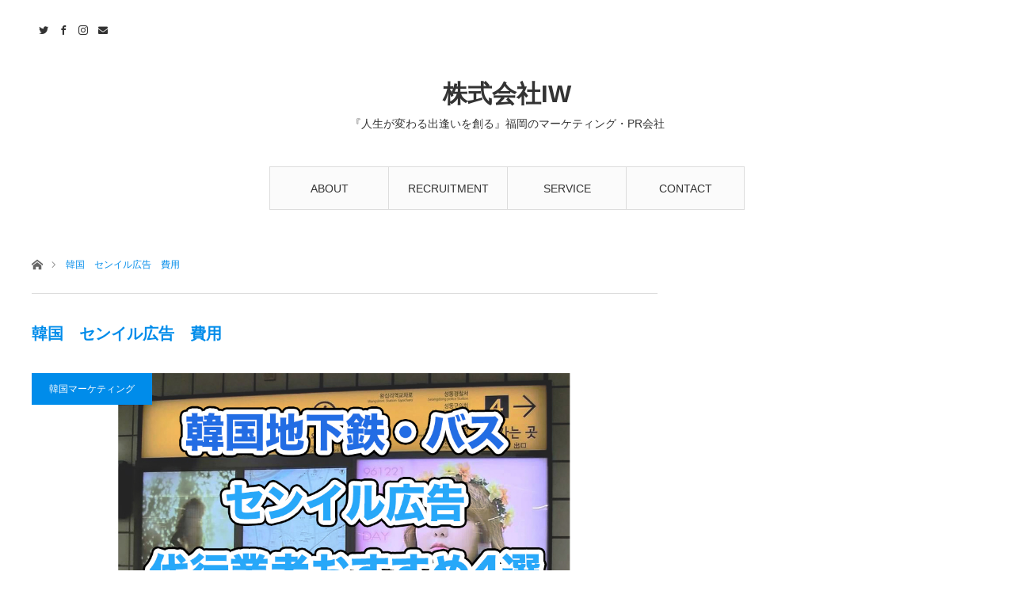

--- FILE ---
content_type: text/html; charset=UTF-8
request_url: https://iw-inc.jp/tag/%E9%9F%93%E5%9B%BD%E3%80%80%E3%82%BB%E3%83%B3%E3%82%A4%E3%83%AB%E5%BA%83%E5%91%8A%E3%80%80%E8%B2%BB%E7%94%A8/
body_size: 14192
content:
<!DOCTYPE html>
<html class="pc" lang="ja">
<head prefix="og: http://ogp.me/ns# fb: http://ogp.me/ns/fb#">
<meta charset="UTF-8">
<!--[if IE]><meta http-equiv="X-UA-Compatible" content="IE=edge"><![endif]-->
<meta name="viewport" content="width=device-width">
<title>韓国　センイル広告　費用に関する記事一覧</title>
<meta name="description" content="『人生が変わる出逢いを創る』福岡のマーケティング・PR会社">
<meta property="og:type" content="blog" />
<meta property="og:url" content="https://iw-inc.jp/tag/%E9%9F%93%E5%9B%BD%E3%80%80%E3%82%BB%E3%83%B3%E3%82%A4%E3%83%AB%E5%BA%83%E5%91%8A%E3%80%80%E8%B2%BB%E7%94%A8/">
<meta property="og:title" content="【韓国地下鉄・駅】センイル広告代行業者４選を比較！値段・デザイン・出稿方法など" />
<meta property="og:description" content="『人生が変わる出逢いを創る』福岡のマーケティング・PR会社" />
<meta property="og:site_name" content="株式会社IW" />
<meta property="og:image" content='https://iw-inc.jp/wp-content/uploads/2018/04/iw_正規ロゴ.jpg'>
<meta property="og:image:secure_url" content="https://iw-inc.jp/wp-content/uploads/2018/04/iw_正規ロゴ.jpg" /> 
<meta property="og:image:width" content="505" /> 
<meta property="og:image:height" content="267" />
<meta property="fb:admins" content="383894641759065" />
<link rel="pingback" href="https://iw-inc.jp/xmlrpc.php">
<link rel="shortcut icon" href="https://iw-inc.jp/wp-content/uploads/2017/12/IWロゴ2正規_ロゴのみ.png">
<meta name='robots' content='max-image-preview:large' />
<meta name="dlm-version" content="4.9.14"><link rel='dns-prefetch' href='//www.google.com' />
<link rel="alternate" type="application/rss+xml" title="株式会社IW &raquo; フィード" href="https://iw-inc.jp/feed/" />
<link rel="alternate" type="application/rss+xml" title="株式会社IW &raquo; コメントフィード" href="https://iw-inc.jp/comments/feed/" />
<link rel="alternate" type="application/rss+xml" title="株式会社IW &raquo; 韓国　センイル広告　費用 タグのフィード" href="https://iw-inc.jp/tag/%e9%9f%93%e5%9b%bd%e3%80%80%e3%82%bb%e3%83%b3%e3%82%a4%e3%83%ab%e5%ba%83%e5%91%8a%e3%80%80%e8%b2%bb%e7%94%a8/feed/" />
		<!-- This site uses the Google Analytics by MonsterInsights plugin v8.10.0 - Using Analytics tracking - https://www.monsterinsights.com/ -->
							<script
				src="//www.googletagmanager.com/gtag/js?id=UA-78509256-2"  data-cfasync="false" data-wpfc-render="false" type="text/javascript" async></script>
			<script data-cfasync="false" data-wpfc-render="false" type="text/javascript">
				var mi_version = '8.10.0';
				var mi_track_user = true;
				var mi_no_track_reason = '';
				
								var disableStrs = [
															'ga-disable-UA-78509256-2',
									];

				/* Function to detect opted out users */
				function __gtagTrackerIsOptedOut() {
					for (var index = 0; index < disableStrs.length; index++) {
						if (document.cookie.indexOf(disableStrs[index] + '=true') > -1) {
							return true;
						}
					}

					return false;
				}

				/* Disable tracking if the opt-out cookie exists. */
				if (__gtagTrackerIsOptedOut()) {
					for (var index = 0; index < disableStrs.length; index++) {
						window[disableStrs[index]] = true;
					}
				}

				/* Opt-out function */
				function __gtagTrackerOptout() {
					for (var index = 0; index < disableStrs.length; index++) {
						document.cookie = disableStrs[index] + '=true; expires=Thu, 31 Dec 2099 23:59:59 UTC; path=/';
						window[disableStrs[index]] = true;
					}
				}

				if ('undefined' === typeof gaOptout) {
					function gaOptout() {
						__gtagTrackerOptout();
					}
				}
								window.dataLayer = window.dataLayer || [];

				window.MonsterInsightsDualTracker = {
					helpers: {},
					trackers: {},
				};
				if (mi_track_user) {
					function __gtagDataLayer() {
						dataLayer.push(arguments);
					}

					function __gtagTracker(type, name, parameters) {
						if (!parameters) {
							parameters = {};
						}

						if (parameters.send_to) {
							__gtagDataLayer.apply(null, arguments);
							return;
						}

						if (type === 'event') {
							
														parameters.send_to = monsterinsights_frontend.ua;
							__gtagDataLayer(type, name, parameters);
													} else {
							__gtagDataLayer.apply(null, arguments);
						}
					}

					__gtagTracker('js', new Date());
					__gtagTracker('set', {
						'developer_id.dZGIzZG': true,
											});
															__gtagTracker('config', 'UA-78509256-2', {"forceSSL":"true"} );
										window.gtag = __gtagTracker;										(function () {
						/* https://developers.google.com/analytics/devguides/collection/analyticsjs/ */
						/* ga and __gaTracker compatibility shim. */
						var noopfn = function () {
							return null;
						};
						var newtracker = function () {
							return new Tracker();
						};
						var Tracker = function () {
							return null;
						};
						var p = Tracker.prototype;
						p.get = noopfn;
						p.set = noopfn;
						p.send = function () {
							var args = Array.prototype.slice.call(arguments);
							args.unshift('send');
							__gaTracker.apply(null, args);
						};
						var __gaTracker = function () {
							var len = arguments.length;
							if (len === 0) {
								return;
							}
							var f = arguments[len - 1];
							if (typeof f !== 'object' || f === null || typeof f.hitCallback !== 'function') {
								if ('send' === arguments[0]) {
									var hitConverted, hitObject = false, action;
									if ('event' === arguments[1]) {
										if ('undefined' !== typeof arguments[3]) {
											hitObject = {
												'eventAction': arguments[3],
												'eventCategory': arguments[2],
												'eventLabel': arguments[4],
												'value': arguments[5] ? arguments[5] : 1,
											}
										}
									}
									if ('pageview' === arguments[1]) {
										if ('undefined' !== typeof arguments[2]) {
											hitObject = {
												'eventAction': 'page_view',
												'page_path': arguments[2],
											}
										}
									}
									if (typeof arguments[2] === 'object') {
										hitObject = arguments[2];
									}
									if (typeof arguments[5] === 'object') {
										Object.assign(hitObject, arguments[5]);
									}
									if ('undefined' !== typeof arguments[1].hitType) {
										hitObject = arguments[1];
										if ('pageview' === hitObject.hitType) {
											hitObject.eventAction = 'page_view';
										}
									}
									if (hitObject) {
										action = 'timing' === arguments[1].hitType ? 'timing_complete' : hitObject.eventAction;
										hitConverted = mapArgs(hitObject);
										__gtagTracker('event', action, hitConverted);
									}
								}
								return;
							}

							function mapArgs(args) {
								var arg, hit = {};
								var gaMap = {
									'eventCategory': 'event_category',
									'eventAction': 'event_action',
									'eventLabel': 'event_label',
									'eventValue': 'event_value',
									'nonInteraction': 'non_interaction',
									'timingCategory': 'event_category',
									'timingVar': 'name',
									'timingValue': 'value',
									'timingLabel': 'event_label',
									'page': 'page_path',
									'location': 'page_location',
									'title': 'page_title',
								};
								for (arg in args) {
																		if (!(!args.hasOwnProperty(arg) || !gaMap.hasOwnProperty(arg))) {
										hit[gaMap[arg]] = args[arg];
									} else {
										hit[arg] = args[arg];
									}
								}
								return hit;
							}

							try {
								f.hitCallback();
							} catch (ex) {
							}
						};
						__gaTracker.create = newtracker;
						__gaTracker.getByName = newtracker;
						__gaTracker.getAll = function () {
							return [];
						};
						__gaTracker.remove = noopfn;
						__gaTracker.loaded = true;
						window['__gaTracker'] = __gaTracker;
					})();
									} else {
										console.log("");
					(function () {
						function __gtagTracker() {
							return null;
						}

						window['__gtagTracker'] = __gtagTracker;
						window['gtag'] = __gtagTracker;
					})();
									}
			</script>
				<!-- / Google Analytics by MonsterInsights -->
		<script type="text/javascript">
/* <![CDATA[ */
window._wpemojiSettings = {"baseUrl":"https:\/\/s.w.org\/images\/core\/emoji\/15.0.3\/72x72\/","ext":".png","svgUrl":"https:\/\/s.w.org\/images\/core\/emoji\/15.0.3\/svg\/","svgExt":".svg","source":{"concatemoji":"https:\/\/iw-inc.jp\/wp-includes\/js\/wp-emoji-release.min.js?ver=6.5.7"}};
/*! This file is auto-generated */
!function(i,n){var o,s,e;function c(e){try{var t={supportTests:e,timestamp:(new Date).valueOf()};sessionStorage.setItem(o,JSON.stringify(t))}catch(e){}}function p(e,t,n){e.clearRect(0,0,e.canvas.width,e.canvas.height),e.fillText(t,0,0);var t=new Uint32Array(e.getImageData(0,0,e.canvas.width,e.canvas.height).data),r=(e.clearRect(0,0,e.canvas.width,e.canvas.height),e.fillText(n,0,0),new Uint32Array(e.getImageData(0,0,e.canvas.width,e.canvas.height).data));return t.every(function(e,t){return e===r[t]})}function u(e,t,n){switch(t){case"flag":return n(e,"\ud83c\udff3\ufe0f\u200d\u26a7\ufe0f","\ud83c\udff3\ufe0f\u200b\u26a7\ufe0f")?!1:!n(e,"\ud83c\uddfa\ud83c\uddf3","\ud83c\uddfa\u200b\ud83c\uddf3")&&!n(e,"\ud83c\udff4\udb40\udc67\udb40\udc62\udb40\udc65\udb40\udc6e\udb40\udc67\udb40\udc7f","\ud83c\udff4\u200b\udb40\udc67\u200b\udb40\udc62\u200b\udb40\udc65\u200b\udb40\udc6e\u200b\udb40\udc67\u200b\udb40\udc7f");case"emoji":return!n(e,"\ud83d\udc26\u200d\u2b1b","\ud83d\udc26\u200b\u2b1b")}return!1}function f(e,t,n){var r="undefined"!=typeof WorkerGlobalScope&&self instanceof WorkerGlobalScope?new OffscreenCanvas(300,150):i.createElement("canvas"),a=r.getContext("2d",{willReadFrequently:!0}),o=(a.textBaseline="top",a.font="600 32px Arial",{});return e.forEach(function(e){o[e]=t(a,e,n)}),o}function t(e){var t=i.createElement("script");t.src=e,t.defer=!0,i.head.appendChild(t)}"undefined"!=typeof Promise&&(o="wpEmojiSettingsSupports",s=["flag","emoji"],n.supports={everything:!0,everythingExceptFlag:!0},e=new Promise(function(e){i.addEventListener("DOMContentLoaded",e,{once:!0})}),new Promise(function(t){var n=function(){try{var e=JSON.parse(sessionStorage.getItem(o));if("object"==typeof e&&"number"==typeof e.timestamp&&(new Date).valueOf()<e.timestamp+604800&&"object"==typeof e.supportTests)return e.supportTests}catch(e){}return null}();if(!n){if("undefined"!=typeof Worker&&"undefined"!=typeof OffscreenCanvas&&"undefined"!=typeof URL&&URL.createObjectURL&&"undefined"!=typeof Blob)try{var e="postMessage("+f.toString()+"("+[JSON.stringify(s),u.toString(),p.toString()].join(",")+"));",r=new Blob([e],{type:"text/javascript"}),a=new Worker(URL.createObjectURL(r),{name:"wpTestEmojiSupports"});return void(a.onmessage=function(e){c(n=e.data),a.terminate(),t(n)})}catch(e){}c(n=f(s,u,p))}t(n)}).then(function(e){for(var t in e)n.supports[t]=e[t],n.supports.everything=n.supports.everything&&n.supports[t],"flag"!==t&&(n.supports.everythingExceptFlag=n.supports.everythingExceptFlag&&n.supports[t]);n.supports.everythingExceptFlag=n.supports.everythingExceptFlag&&!n.supports.flag,n.DOMReady=!1,n.readyCallback=function(){n.DOMReady=!0}}).then(function(){return e}).then(function(){var e;n.supports.everything||(n.readyCallback(),(e=n.source||{}).concatemoji?t(e.concatemoji):e.wpemoji&&e.twemoji&&(t(e.twemoji),t(e.wpemoji)))}))}((window,document),window._wpemojiSettings);
/* ]]> */
</script>
<link rel='stylesheet' id='style-css' href='https://iw-inc.jp/wp-content/themes/angel_tcd047/style.css?ver=1.1' type='text/css' media='all' />
<style id='wp-emoji-styles-inline-css' type='text/css'>

	img.wp-smiley, img.emoji {
		display: inline !important;
		border: none !important;
		box-shadow: none !important;
		height: 1em !important;
		width: 1em !important;
		margin: 0 0.07em !important;
		vertical-align: -0.1em !important;
		background: none !important;
		padding: 0 !important;
	}
</style>
<link rel='stylesheet' id='wp-block-library-css' href='https://iw-inc.jp/wp-includes/css/dist/block-library/style.min.css?ver=6.5.7' type='text/css' media='all' />
<style id='classic-theme-styles-inline-css' type='text/css'>
/*! This file is auto-generated */
.wp-block-button__link{color:#fff;background-color:#32373c;border-radius:9999px;box-shadow:none;text-decoration:none;padding:calc(.667em + 2px) calc(1.333em + 2px);font-size:1.125em}.wp-block-file__button{background:#32373c;color:#fff;text-decoration:none}
</style>
<style id='global-styles-inline-css' type='text/css'>
body{--wp--preset--color--black: #000000;--wp--preset--color--cyan-bluish-gray: #abb8c3;--wp--preset--color--white: #ffffff;--wp--preset--color--pale-pink: #f78da7;--wp--preset--color--vivid-red: #cf2e2e;--wp--preset--color--luminous-vivid-orange: #ff6900;--wp--preset--color--luminous-vivid-amber: #fcb900;--wp--preset--color--light-green-cyan: #7bdcb5;--wp--preset--color--vivid-green-cyan: #00d084;--wp--preset--color--pale-cyan-blue: #8ed1fc;--wp--preset--color--vivid-cyan-blue: #0693e3;--wp--preset--color--vivid-purple: #9b51e0;--wp--preset--gradient--vivid-cyan-blue-to-vivid-purple: linear-gradient(135deg,rgba(6,147,227,1) 0%,rgb(155,81,224) 100%);--wp--preset--gradient--light-green-cyan-to-vivid-green-cyan: linear-gradient(135deg,rgb(122,220,180) 0%,rgb(0,208,130) 100%);--wp--preset--gradient--luminous-vivid-amber-to-luminous-vivid-orange: linear-gradient(135deg,rgba(252,185,0,1) 0%,rgba(255,105,0,1) 100%);--wp--preset--gradient--luminous-vivid-orange-to-vivid-red: linear-gradient(135deg,rgba(255,105,0,1) 0%,rgb(207,46,46) 100%);--wp--preset--gradient--very-light-gray-to-cyan-bluish-gray: linear-gradient(135deg,rgb(238,238,238) 0%,rgb(169,184,195) 100%);--wp--preset--gradient--cool-to-warm-spectrum: linear-gradient(135deg,rgb(74,234,220) 0%,rgb(151,120,209) 20%,rgb(207,42,186) 40%,rgb(238,44,130) 60%,rgb(251,105,98) 80%,rgb(254,248,76) 100%);--wp--preset--gradient--blush-light-purple: linear-gradient(135deg,rgb(255,206,236) 0%,rgb(152,150,240) 100%);--wp--preset--gradient--blush-bordeaux: linear-gradient(135deg,rgb(254,205,165) 0%,rgb(254,45,45) 50%,rgb(107,0,62) 100%);--wp--preset--gradient--luminous-dusk: linear-gradient(135deg,rgb(255,203,112) 0%,rgb(199,81,192) 50%,rgb(65,88,208) 100%);--wp--preset--gradient--pale-ocean: linear-gradient(135deg,rgb(255,245,203) 0%,rgb(182,227,212) 50%,rgb(51,167,181) 100%);--wp--preset--gradient--electric-grass: linear-gradient(135deg,rgb(202,248,128) 0%,rgb(113,206,126) 100%);--wp--preset--gradient--midnight: linear-gradient(135deg,rgb(2,3,129) 0%,rgb(40,116,252) 100%);--wp--preset--font-size--small: 13px;--wp--preset--font-size--medium: 20px;--wp--preset--font-size--large: 36px;--wp--preset--font-size--x-large: 42px;--wp--preset--spacing--20: 0.44rem;--wp--preset--spacing--30: 0.67rem;--wp--preset--spacing--40: 1rem;--wp--preset--spacing--50: 1.5rem;--wp--preset--spacing--60: 2.25rem;--wp--preset--spacing--70: 3.38rem;--wp--preset--spacing--80: 5.06rem;--wp--preset--shadow--natural: 6px 6px 9px rgba(0, 0, 0, 0.2);--wp--preset--shadow--deep: 12px 12px 50px rgba(0, 0, 0, 0.4);--wp--preset--shadow--sharp: 6px 6px 0px rgba(0, 0, 0, 0.2);--wp--preset--shadow--outlined: 6px 6px 0px -3px rgba(255, 255, 255, 1), 6px 6px rgba(0, 0, 0, 1);--wp--preset--shadow--crisp: 6px 6px 0px rgba(0, 0, 0, 1);}:where(.is-layout-flex){gap: 0.5em;}:where(.is-layout-grid){gap: 0.5em;}body .is-layout-flex{display: flex;}body .is-layout-flex{flex-wrap: wrap;align-items: center;}body .is-layout-flex > *{margin: 0;}body .is-layout-grid{display: grid;}body .is-layout-grid > *{margin: 0;}:where(.wp-block-columns.is-layout-flex){gap: 2em;}:where(.wp-block-columns.is-layout-grid){gap: 2em;}:where(.wp-block-post-template.is-layout-flex){gap: 1.25em;}:where(.wp-block-post-template.is-layout-grid){gap: 1.25em;}.has-black-color{color: var(--wp--preset--color--black) !important;}.has-cyan-bluish-gray-color{color: var(--wp--preset--color--cyan-bluish-gray) !important;}.has-white-color{color: var(--wp--preset--color--white) !important;}.has-pale-pink-color{color: var(--wp--preset--color--pale-pink) !important;}.has-vivid-red-color{color: var(--wp--preset--color--vivid-red) !important;}.has-luminous-vivid-orange-color{color: var(--wp--preset--color--luminous-vivid-orange) !important;}.has-luminous-vivid-amber-color{color: var(--wp--preset--color--luminous-vivid-amber) !important;}.has-light-green-cyan-color{color: var(--wp--preset--color--light-green-cyan) !important;}.has-vivid-green-cyan-color{color: var(--wp--preset--color--vivid-green-cyan) !important;}.has-pale-cyan-blue-color{color: var(--wp--preset--color--pale-cyan-blue) !important;}.has-vivid-cyan-blue-color{color: var(--wp--preset--color--vivid-cyan-blue) !important;}.has-vivid-purple-color{color: var(--wp--preset--color--vivid-purple) !important;}.has-black-background-color{background-color: var(--wp--preset--color--black) !important;}.has-cyan-bluish-gray-background-color{background-color: var(--wp--preset--color--cyan-bluish-gray) !important;}.has-white-background-color{background-color: var(--wp--preset--color--white) !important;}.has-pale-pink-background-color{background-color: var(--wp--preset--color--pale-pink) !important;}.has-vivid-red-background-color{background-color: var(--wp--preset--color--vivid-red) !important;}.has-luminous-vivid-orange-background-color{background-color: var(--wp--preset--color--luminous-vivid-orange) !important;}.has-luminous-vivid-amber-background-color{background-color: var(--wp--preset--color--luminous-vivid-amber) !important;}.has-light-green-cyan-background-color{background-color: var(--wp--preset--color--light-green-cyan) !important;}.has-vivid-green-cyan-background-color{background-color: var(--wp--preset--color--vivid-green-cyan) !important;}.has-pale-cyan-blue-background-color{background-color: var(--wp--preset--color--pale-cyan-blue) !important;}.has-vivid-cyan-blue-background-color{background-color: var(--wp--preset--color--vivid-cyan-blue) !important;}.has-vivid-purple-background-color{background-color: var(--wp--preset--color--vivid-purple) !important;}.has-black-border-color{border-color: var(--wp--preset--color--black) !important;}.has-cyan-bluish-gray-border-color{border-color: var(--wp--preset--color--cyan-bluish-gray) !important;}.has-white-border-color{border-color: var(--wp--preset--color--white) !important;}.has-pale-pink-border-color{border-color: var(--wp--preset--color--pale-pink) !important;}.has-vivid-red-border-color{border-color: var(--wp--preset--color--vivid-red) !important;}.has-luminous-vivid-orange-border-color{border-color: var(--wp--preset--color--luminous-vivid-orange) !important;}.has-luminous-vivid-amber-border-color{border-color: var(--wp--preset--color--luminous-vivid-amber) !important;}.has-light-green-cyan-border-color{border-color: var(--wp--preset--color--light-green-cyan) !important;}.has-vivid-green-cyan-border-color{border-color: var(--wp--preset--color--vivid-green-cyan) !important;}.has-pale-cyan-blue-border-color{border-color: var(--wp--preset--color--pale-cyan-blue) !important;}.has-vivid-cyan-blue-border-color{border-color: var(--wp--preset--color--vivid-cyan-blue) !important;}.has-vivid-purple-border-color{border-color: var(--wp--preset--color--vivid-purple) !important;}.has-vivid-cyan-blue-to-vivid-purple-gradient-background{background: var(--wp--preset--gradient--vivid-cyan-blue-to-vivid-purple) !important;}.has-light-green-cyan-to-vivid-green-cyan-gradient-background{background: var(--wp--preset--gradient--light-green-cyan-to-vivid-green-cyan) !important;}.has-luminous-vivid-amber-to-luminous-vivid-orange-gradient-background{background: var(--wp--preset--gradient--luminous-vivid-amber-to-luminous-vivid-orange) !important;}.has-luminous-vivid-orange-to-vivid-red-gradient-background{background: var(--wp--preset--gradient--luminous-vivid-orange-to-vivid-red) !important;}.has-very-light-gray-to-cyan-bluish-gray-gradient-background{background: var(--wp--preset--gradient--very-light-gray-to-cyan-bluish-gray) !important;}.has-cool-to-warm-spectrum-gradient-background{background: var(--wp--preset--gradient--cool-to-warm-spectrum) !important;}.has-blush-light-purple-gradient-background{background: var(--wp--preset--gradient--blush-light-purple) !important;}.has-blush-bordeaux-gradient-background{background: var(--wp--preset--gradient--blush-bordeaux) !important;}.has-luminous-dusk-gradient-background{background: var(--wp--preset--gradient--luminous-dusk) !important;}.has-pale-ocean-gradient-background{background: var(--wp--preset--gradient--pale-ocean) !important;}.has-electric-grass-gradient-background{background: var(--wp--preset--gradient--electric-grass) !important;}.has-midnight-gradient-background{background: var(--wp--preset--gradient--midnight) !important;}.has-small-font-size{font-size: var(--wp--preset--font-size--small) !important;}.has-medium-font-size{font-size: var(--wp--preset--font-size--medium) !important;}.has-large-font-size{font-size: var(--wp--preset--font-size--large) !important;}.has-x-large-font-size{font-size: var(--wp--preset--font-size--x-large) !important;}
.wp-block-navigation a:where(:not(.wp-element-button)){color: inherit;}
:where(.wp-block-post-template.is-layout-flex){gap: 1.25em;}:where(.wp-block-post-template.is-layout-grid){gap: 1.25em;}
:where(.wp-block-columns.is-layout-flex){gap: 2em;}:where(.wp-block-columns.is-layout-grid){gap: 2em;}
.wp-block-pullquote{font-size: 1.5em;line-height: 1.6;}
</style>
<link rel='stylesheet' id='contact-form-7-css' href='https://iw-inc.jp/wp-content/plugins/contact-form-7/includes/css/styles.css?ver=5.5.3' type='text/css' media='all' />
<link rel='stylesheet' id='tcd-maps-css' href='https://iw-inc.jp/wp-content/plugins/tcd-google-maps/admin.css?ver=6.5.7' type='text/css' media='all' />
<link rel='stylesheet' id='ez-toc-css' href='https://iw-inc.jp/wp-content/plugins/easy-table-of-contents/assets/css/screen.min.css?ver=2.0.66.1' type='text/css' media='all' />
<style id='ez-toc-inline-css' type='text/css'>
div#ez-toc-container .ez-toc-title {font-size: 120%;}div#ez-toc-container .ez-toc-title {font-weight: 500;}div#ez-toc-container ul li {font-size: 95%;}div#ez-toc-container ul li {font-weight: 500;}div#ez-toc-container nav ul ul li {font-size: 90%;}
.ez-toc-container-direction {direction: ltr;}.ez-toc-counter ul{counter-reset: item ;}.ez-toc-counter nav ul li a::before {content: counters(item, ".", decimal) ". ";display: inline-block;counter-increment: item;flex-grow: 0;flex-shrink: 0;margin-right: .2em; float: left; }.ez-toc-widget-direction {direction: ltr;}.ez-toc-widget-container ul{counter-reset: item ;}.ez-toc-widget-container nav ul li a::before {content: counters(item, ".", decimal) ". ";display: inline-block;counter-increment: item;flex-grow: 0;flex-shrink: 0;margin-right: .2em; float: left; }
</style>
<link rel='stylesheet' id='email-before-download-css' href='https://iw-inc.jp/wp-content/plugins/email-before-download/public/css/email-before-download-public.css?ver=6.9.7' type='text/css' media='all' />
<link rel='stylesheet' id='wordpress-popular-posts-css-css' href='https://iw-inc.jp/wp-content/plugins/wordpress-popular-posts/assets/css/wpp.css?ver=5.5.0' type='text/css' media='all' />
<script type="text/javascript" src="https://iw-inc.jp/wp-includes/js/jquery/jquery.min.js?ver=3.7.1" id="jquery-core-js"></script>
<script type="text/javascript" src="https://iw-inc.jp/wp-includes/js/jquery/jquery-migrate.min.js?ver=3.4.1" id="jquery-migrate-js"></script>
<script type="text/javascript" src="https://iw-inc.jp/wp-content/plugins/google-analytics-for-wordpress/assets/js/frontend-gtag.min.js?ver=8.10.0" id="monsterinsights-frontend-script-js"></script>
<script data-cfasync="false" data-wpfc-render="false" type="text/javascript" id='monsterinsights-frontend-script-js-extra'>/* <![CDATA[ */
var monsterinsights_frontend = {"js_events_tracking":"true","download_extensions":"doc,pdf,ppt,zip,xls,docx,pptx,xlsx","inbound_paths":"[]","home_url":"https:\/\/iw-inc.jp","hash_tracking":"false","ua":"UA-78509256-2","v4_id":""};/* ]]> */
</script>
<script type="application/json" id="wpp-json">
/* <![CDATA[ */
{"sampling_active":0,"sampling_rate":100,"ajax_url":"https:\/\/iw-inc.jp\/wp-json\/wordpress-popular-posts\/v1\/popular-posts","api_url":"https:\/\/iw-inc.jp\/wp-json\/wordpress-popular-posts","ID":0,"token":"45274d08f0","lang":0,"debug":0}
/* ]]> */
</script>
<script type="text/javascript" src="https://iw-inc.jp/wp-content/plugins/wordpress-popular-posts/assets/js/wpp.min.js?ver=5.5.0" id="wpp-js-js"></script>
<link rel="https://api.w.org/" href="https://iw-inc.jp/wp-json/" /><link rel="alternate" type="application/json" href="https://iw-inc.jp/wp-json/wp/v2/tags/461" />        <style>
            @-webkit-keyframes bgslide {
                from {
                    background-position-x: 0;
                }
                to {
                    background-position-x: -200%;
                }
            }

            @keyframes bgslide {
                    from {
                        background-position-x: 0;
                    }
                    to {
                        background-position-x: -200%;
                    }
            }

            .wpp-widget-placeholder {
                margin: 0 auto;
                width: 60px;
                height: 3px;
                background: #dd3737;
                background: -webkit-gradient(linear, left top, right top, from(#dd3737), color-stop(10%, #571313), to(#dd3737));
                background: linear-gradient(90deg, #dd3737 0%, #571313 10%, #dd3737 100%);
                background-size: 200% auto;
                border-radius: 3px;
                -webkit-animation: bgslide 1s infinite linear;
                animation: bgslide 1s infinite linear;
            }
        </style>
        
<link rel="stylesheet" href="https://iw-inc.jp/wp-content/themes/angel_tcd047/css/design-plus.css?ver=1.1">
<link rel="stylesheet" href="https://iw-inc.jp/wp-content/themes/angel_tcd047/css/sns-botton.css?ver=1.1">

<link rel="stylesheet" media="screen and (max-width:1220px)" href="https://iw-inc.jp/wp-content/themes/angel_tcd047/css/responsive.css?ver=1.1">
<link rel="stylesheet" media="screen and (max-width:1220px)" href="https://iw-inc.jp/wp-content/themes/angel_tcd047/css/footer-bar.css?ver=1.1">

<script src="https://iw-inc.jp/wp-content/themes/angel_tcd047/js/jquery.easing.1.3.js?ver=1.1"></script>
<script src="https://iw-inc.jp/wp-content/themes/angel_tcd047/js/jscript.js?ver=1.1"></script>
<script src="https://iw-inc.jp/wp-content/themes/angel_tcd047/js/comment.js?ver=1.1"></script>

<script src="https://iw-inc.jp/wp-content/themes/angel_tcd047/js/jscript_responsive.js?ver=1.1"></script>
<script src="https://iw-inc.jp/wp-content/themes/angel_tcd047/js/footer-bar.js?ver=1.1"></script>


<style type="text/css">

body, input, textarea { font-family: Arial, "ヒラギノ角ゴ ProN W3", "Hiragino Kaku Gothic ProN", "メイリオ", Meiryo, sans-serif; }

.rich_font { font-family: Arial, "ヒラギノ角ゴ ProN W3", "Hiragino Kaku Gothic ProN", "メイリオ", Meiryo, sans-serif; font-weight: normal; }


body { font-size:14px; }

.pc #header .logo { font-size:31px; }
.mobile #header .logo { font-size:18px; }



#related_post li a.image, .styled_post_list1 .image, .styled_post_list2 .image, .styled_post_list3 .image, .post_list .image, .page_post_list .image {
  overflow: hidden;
}
#related_post li a.image img, .styled_post_list1 .image img, .styled_post_list2 .image img, .styled_post_list3 .image img, .post_list .image img, .page_post_list .image img {
  width:100%; height:auto;
  -webkit-transition: all 0.75s ease; -moz-transition: all 0.75s ease; transition: all 0.75s ease;
  -webkit-backface-visibility:hidden; backface-visibility:hidden;
}
#related_post li a.image:hover img, .styled_post_list1 .image:hover img, .styled_post_list2 .image:hover img, .styled_post_list3 .image:hover img, .post_list .image:hover img, .page_post_list .image:hover img {
  -webkit-transform: scale(1.2); -moz-transform: scale(1.2); -ms-transform: scale(1.2); -o-transform: scale(1.2); transform: scale(1.2);
}

a:hover, .post_list_headline, #page_header .headline, #related_post li .title a:hover, .side_widget .styled_post_list1 .title:hover, .widget_tab_post_list_button a, .side_headline, .footer_headline, #related_post .headline, #comment_headline, .page_post_list .meta a:hover, .page_post_list .headline,
  .pc #global_menu > ul > li.current-menu-item > a, #header_menu li.current-menu-item a, #footer_menu li.current-menu-item a, #footer_slider .slick-arrow:hover:before, #footer_slider_wrap .headline, #bread_crumb li.last, #profile_page_top .user_name, .styled_post_list2 .meta a:hover, .styled_post_list3 .meta li a:hover,
    .pc #header .logo a:hover, #comment_header ul li a:hover, .pc #global_menu > ul > li.active > a, #header_text .logo a:hover, #bread_crumb li.home a:hover:before, #bread_crumb li a:hover, .tcdw_menu_widget .menu_headline, .post_list .meta a:hover, #header_slider .category a:hover, .post_list .large_item .title a:hover, #post_title_area .meta li a:hover
      { color:#008CEA; }

.pc #global_menu a:hover, .pc #global_menu > ul > li.active > a, #return_top a:hover, .next_page_link a:hover, .collapse_category_list li a:hover .count, .slick-arrow:hover, .page_navi a:hover, .page_navi p.back a:hover,
  #wp-calendar td a:hover, #wp-calendar #prev a:hover, #wp-calendar #next a:hover, .widget_search #search-btn input:hover, .widget_search #searchsubmit:hover, .side_widget.google_search #searchsubmit:hover,
    #submit_comment:hover, #comment_header ul li a:hover, #comment_header ul li.comment_switch_active a, #comment_header #comment_closed p, #post_pagination a:hover,
      #header_slider .slick-dots button:hover::before, #header_slider .slick-dots .slick-active button::before, .mobile a.menu_button:hover, .mobile #global_menu li a:hover,
        .tcd_user_profile_widget .button a:hover, .mobile #return_top a
          { background-color:#008CEA !important; }

#comment_textarea textarea:focus, #guest_info input:focus, #comment_header ul li a:hover, #comment_header ul li.comment_switch_active a, #comment_header #comment_closed p, .page_navi a:hover, .page_navi p.back a:hover, #post_pagination a:hover, .pc #global_menu a:hover, .pc #global_menu > ul > li.active > a, .pc #global_menu > ul > li:last-child > a:hover, .pc #global_menu > ul > li.active:last-child > a
  { border-color:#008CEA; }

.pc #global_menu > ul > li:hover + li a { border-left-color:#008CEA;}

#comment_header ul li.comment_switch_active a:after, #comment_header #comment_closed p:after
  { border-color:#008CEA transparent transparent transparent; }

.collapse_category_list li a:before { border-color: transparent transparent transparent #008CEA; }

.pc #global_menu > ul > li > a, .pc .header_fix #header {
  background-color:rgba(251,251,251,1);
  border-color:#DDDDDD;
  color:#333333;
}
.pc .header_fix #global_menu > ul > li > a { background:none; }
.pc #global_menu > ul > li:last-child > a {
  border-color:#DDDDDD;
}
.pc .home #global_menu > ul > li.current-menu-item > a {
  color:#333333;
}
@media screen and (max-width:1220px) {
  #header_inner {
    background-color:rgba(251,251,251,1);
    border-color:#DDDDDD;
  }
  a.menu_button:before, #logo_text a {
    color:#333333;
  }
}

#site_wrap { display:none; }
#site_loader_overlay {
  background: #fff;
  opacity: 1;
  position: fixed;
  top: 0px;
  left: 0px;
  width: 100%;
  height: 100%;
  width: 100vw;
  height: 100vh;
  z-index: 99999;
}
#site_loader_animation {
  width: 100%;
  min-width: 160px;
  font-size: 16px;
  text-align: center;
  position: fixed;
  top: 50%;
  left: 0;
  opacity: 0;
  -ms-filter: "progid:DXImageTransform.Microsoft.Alpha(Opacity=0)";
  filter: alpha(opacity=0);
  -webkit-animation: loading-dots-fadein .5s linear forwards;
  -moz-animation: loading-dots-fadein .5s linear forwards;
  -o-animation: loading-dots-fadein .5s linear forwards;
  -ms-animation: loading-dots-fadein .5s linear forwards;
  animation: loading-dots-fadein .5s linear forwards;
}
#site_loader_animation i {
  width: .5em;
  height: .5em;
  display: inline-block;
  vertical-align: middle;
  background: #e0e0e0;
  -webkit-border-radius: 50%;
  border-radius: 50%;
  margin: 0 .25em;
  background: #008CEA;
  -webkit-animation: loading-dots-middle-dots .5s linear infinite;
  -moz-animation: loading-dots-middle-dots .5s linear infinite;
  -ms-animation: loading-dots-middle-dots .5s linear infinite;
  -o-animation: loading-dots-middle-dots .5s linear infinite;
  animation: loading-dots-middle-dots .5s linear infinite;
}
#site_loader_animation i:first-child {
  -webkit-animation: loading-dots-first-dot .5s infinite;
  -moz-animation: loading-dots-first-dot .5s linear infinite;
  -ms-animation: loading-dots-first-dot .5s linear infinite;
  -o-animation: loading-dots-first-dot .5s linear infinite;
  animation: loading-dots-first-dot .5s linear infinite;
  -ms-filter: "progid:DXImageTransform.Microsoft.Alpha(Opacity=0)";
  opacity: 0;
  filter: alpha(opacity=0);
  -webkit-transform: translate(-1em);
  -moz-transform: translate(-1em);
  -ms-transform: translate(-1em);
  -o-transform: translate(-1em);
  transform: translate(-1em);
}
#site_loader_animation i:last-child {
  -webkit-animation: loading-dots-last-dot .5s linear infinite;
  -moz-animation: loading-dots-last-dot .5s linear infinite;
  -ms-animation: loading-dots-last-dot .5s linear infinite;
  -o-animation: loading-dots-last-dot .5s linear infinite;
  animation: loading-dots-last-dot .5s linear infinite;
}
@-webkit-keyframes loading-dots-fadein{100%{opacity:1;-ms-filter:none;filter:none}}
@-moz-keyframes loading-dots-fadein{100%{opacity:1;-ms-filter:none;filter:none}}
@-o-keyframes loading-dots-fadein{100%{opacity:1;-ms-filter:none;filter:none}}
@keyframes loading-dots-fadein{100%{opacity:1;-ms-filter:none;filter:none}}
@-webkit-keyframes loading-dots-first-dot{100%{-webkit-transform:translate(1em);-moz-transform:translate(1em);-o-transform:translate(1em);-ms-transform:translate(1em);transform:translate(1em);opacity:1;-ms-filter:none;filter:none}}
@-moz-keyframes loading-dots-first-dot{100%{-webkit-transform:translate(1em);-moz-transform:translate(1em);-o-transform:translate(1em);-ms-transform:translate(1em);transform:translate(1em);opacity:1;-ms-filter:none;filter:none}}
@-o-keyframes loading-dots-first-dot{100%{-webkit-transform:translate(1em);-moz-transform:translate(1em);-o-transform:translate(1em);-ms-transform:translate(1em);transform:translate(1em);opacity:1;-ms-filter:none;filter:none}}
@keyframes loading-dots-first-dot{100%{-webkit-transform:translate(1em);-moz-transform:translate(1em);-o-transform:translate(1em);-ms-transform:translate(1em);transform:translate(1em);opacity:1;-ms-filter:none;filter:none}}
@-webkit-keyframes loading-dots-middle-dots{100%{-webkit-transform:translate(1em);-moz-transform:translate(1em);-o-transform:translate(1em);-ms-transform:translate(1em);transform:translate(1em)}}
@-moz-keyframes loading-dots-middle-dots{100%{-webkit-transform:translate(1em);-moz-transform:translate(1em);-o-transform:translate(1em);-ms-transform:translate(1em);transform:translate(1em)}}
@-o-keyframes loading-dots-middle-dots{100%{-webkit-transform:translate(1em);-moz-transform:translate(1em);-o-transform:translate(1em);-ms-transform:translate(1em);transform:translate(1em)}}
@keyframes loading-dots-middle-dots{100%{-webkit-transform:translate(1em);-moz-transform:translate(1em);-o-transform:translate(1em);-ms-transform:translate(1em);transform:translate(1em)}}
@-webkit-keyframes loading-dots-last-dot{100%{-webkit-transform:translate(2em);-moz-transform:translate(2em);-o-transform:translate(2em);-ms-transform:translate(2em);transform:translate(2em);opacity:0;-ms-filter:"progid:DXImageTransform.Microsoft.Alpha(Opacity=0)";filter:alpha(opacity=0)}}
@-moz-keyframes loading-dots-last-dot{100%{-webkit-transform:translate(2em);-moz-transform:translate(2em);-o-transform:translate(2em);-ms-transform:translate(2em);transform:translate(2em);opacity:0;-ms-filter:"progid:DXImageTransform.Microsoft.Alpha(Opacity=0)";filter:alpha(opacity=0)}}
@-o-keyframes loading-dots-last-dot{100%{-webkit-transform:translate(2em);-moz-transform:translate(2em);-o-transform:translate(2em);-ms-transform:translate(2em);transform:translate(2em);opacity:0;-ms-filter:"progid:DXImageTransform.Microsoft.Alpha(Opacity=0)";filter:alpha(opacity=0)}}
@keyframes loading-dots-last-dot{100%{-webkit-transform:translate(2em);-moz-transform:translate(2em);-o-transform:translate(2em);-ms-transform:translate(2em);transform:translate(2em);opacity:0;-ms-filter:"progid:DXImageTransform.Microsoft.Alpha(Opacity=0)";filter:alpha(opacity=0)}}



</style>

<script type="text/javascript">
jQuery(document).ready(function($){

  $('#footer_slider').slick({
    dots: false,
    arrows: true,
    pauseOnHover: true,
    slidesToShow: 6,
    slidesToScroll: 1,
    adaptiveHeight: false,
    autoplay: true,
    easing: 'easeOutExpo',
    speed: 1000,
    prevArrow : '<div class="slick-prev"><span>Prev</span></div>',
    nextArrow : '<div class="slick-next"><span>Next</span></div>',
    responsive: [
      {
        breakpoint: 770,
        settings: { slidesToShow: 4, arrows: false }
      },
      {
        breakpoint: 660,
        settings: { slidesToShow: 3, arrows: false }
      }
    ]
  });

});
</script>
<script type="text/javascript" src="https://iw-inc.jp/wp-content/themes/angel_tcd047/js/jquery.infinitescroll.min.js"></script>
<script type="text/javascript">
  jQuery(document).ready(function($){
    $('#ajax_load_post_list').infinitescroll({
      navSelector  : '#load_post',
      nextSelector : '#load_post a',
      itemSelector : '.ajax_item',
      animate      : true,
      extraScrollPx: 300,
      errorCallback: function() { 
          $('#infscr-loading').animate({opacity: 0.8},1000).fadeOut('normal');
      },
      loading: {
          msgText : '記事をロード中',
          finishedMsg : 'これ以上記事はございません',
          img : 'https://iw-inc.jp/wp-content/themes/angel_tcd047/img/common/loader.gif'
      }
    },function(arrayOfNewElems){
        $(arrayOfNewElems).hide();
        $(arrayOfNewElems).fadeIn('slow');
        $('#load_post a').show();
    });
    $(window).unbind('.infscr');
    $('#load_post a').click(function(){
      $('#load_post a').hide();
      $('#ajax_load_post_list').infinitescroll('retrieve');
      $('#load_post').show();
      return false;
    });
  });
</script>

<style type="text/css">.broken_link, a.broken_link {
	text-decoration: line-through;
}</style><link rel="icon" href="https://iw-inc.jp/wp-content/uploads/2017/11/IWロゴ2正規_ロゴのみ-120x120.png" sizes="32x32" />
<link rel="icon" href="https://iw-inc.jp/wp-content/uploads/2017/11/IWロゴ2正規_ロゴのみ-300x300.png" sizes="192x192" />
<link rel="apple-touch-icon" href="https://iw-inc.jp/wp-content/uploads/2017/11/IWロゴ2正規_ロゴのみ-300x300.png" />
<meta name="msapplication-TileImage" content="https://iw-inc.jp/wp-content/uploads/2017/11/IWロゴ2正規_ロゴのみ-300x300.png" />
</head>
<body id="body" class="archive tag tag-461">

<div id="site_loader_overlay">
 <div id="site_loader_animation">
    <i></i><i></i><i></i><i></i>
   </div>
</div>
<div id="site_wrap">

 <div id="header">
  <div id="header_inner" class="clearfix">
   <div id="logo_text">
 <h1 class="logo"><a href="https://iw-inc.jp/">株式会社IW</a></h1>
 <h2 class="tagline" style="font-size:14px;">『人生が変わる出逢いを創る』福岡のマーケティング・PR会社</h2></div>
      <div id="global_menu">
    <ul id="menu-%e3%83%95%e3%83%83%e3%82%bf%e3%83%bc%e9%96%a2%e4%bf%82" class="menu"><li id="menu-item-5138" class="menu-item menu-item-type-post_type menu-item-object-page menu-item-has-children menu-item-5138"><a href="https://iw-inc.jp/about/">ABOUT</a>
<ul class="sub-menu">
	<li id="menu-item-1189" class="menu-item menu-item-type-post_type menu-item-object-page menu-item-1189"><a href="https://iw-inc.jp/about/company_profile/">会社情報</a></li>
	<li id="menu-item-1188" class="menu-item menu-item-type-post_type menu-item-object-page menu-item-1188"><a href="https://iw-inc.jp/about/salutation_ceo/">代表メッセージ</a></li>
	<li id="menu-item-1190" class="menu-item menu-item-type-post_type menu-item-object-page menu-item-1190"><a href="https://iw-inc.jp/about/ideal/">経営理念</a></li>
	<li id="menu-item-2345" class="menu-item menu-item-type-post_type menu-item-object-page menu-item-has-children menu-item-2345"><a href="https://iw-inc.jp/about/staffblog/">ブログ</a>
	<ul class="sub-menu">
		<li id="menu-item-2360" class="menu-item menu-item-type-taxonomy menu-item-object-category menu-item-2360"><a href="https://iw-inc.jp/category/blog_iwinc/">株式会社IWのブログ</a></li>
		<li id="menu-item-2352" class="menu-item menu-item-type-taxonomy menu-item-object-category menu-item-2352"><a href="https://iw-inc.jp/category/blog_masudamasato/">情熱に溢れるIW社長の本音ブログ</a></li>
	</ul>
</li>
</ul>
</li>
<li id="menu-item-5752" class="menu-item menu-item-type-post_type menu-item-object-page menu-item-5752"><a href="https://iw-inc.jp/recruitment/">RECRUITMENT</a></li>
<li id="menu-item-1187" class="menu-item menu-item-type-post_type menu-item-object-page menu-item-has-children menu-item-1187"><a href="https://iw-inc.jp/service/">SERVICE</a>
<ul class="sub-menu">
	<li id="menu-item-5360" class="menu-item menu-item-type-post_type menu-item-object-page menu-item-has-children menu-item-5360"><a href="https://iw-inc.jp/service/our-brand/">自社ブランド</a>
	<ul class="sub-menu">
		<li id="menu-item-5760" class="menu-item menu-item-type-custom menu-item-object-custom menu-item-5760"><a href="https://hands-on-local.com/">【日本酒体験事業】ハンズオンSAKE</a></li>
		<li id="menu-item-5761" class="menu-item menu-item-type-custom menu-item-object-custom menu-item-5761"><a href="https://birthdayadjp.shop/">【推し広告特化型広告代理サービス】センイルJAPAN</a></li>
	</ul>
</li>
</ul>
</li>
<li id="menu-item-438" class="menu-item menu-item-type-post_type menu-item-object-page menu-item-438"><a href="https://iw-inc.jp/contact/">CONTACT</a></li>
</ul>       </div>
   <a href="#" class="menu_button"><span>menu</span></a>
            <ul id="header_social_link" class="social_link clearfix">
    <li class="twitter"><a class="target_blank" href="https://twitter.com/iw_inc">Twitter</a></li>    <li class="facebook"><a class="target_blank" href="https://www.facebook.com/iwinc.jp01/">Facebook</a></li>    <li class="insta"><a class="target_blank" href="https://www.instagram.com/yokabyfukuoka/">Instagram</a></li>        <li class="mail"><a class="target_blank" href="http://iw-inc.jp/contact/">Contact</a></li>       </ul>
     </div>
 </div><!-- END #header -->

 
 <div id="main_contents" class="clearfix">

<div id="bread_crumb">

<ul class="clearfix">
 <li class="home"><a href="https://iw-inc.jp/"><span>ホーム</span></a></li>
 <li class="last">韓国　センイル広告　費用</li>
</ul>

</div>
<div id="main_col">

 <div id="left_col">

  <div id="page_header">

      <h2 class="headline">韓国　センイル広告　費用</h2>
   
   
  </div><!-- END #page_header -->

  <div id="archive_post">
   <div class="post_list clearfix" id="ajax_load_post_list">
        <article class="large_item">
     <p class="category"><a style="background:#008CEA" href="https://iw-inc.jp/category/marketing_korea/">韓国マーケティング</a>
</p>     <div class="image_area">
      <h4 class="title"><a href="https://iw-inc.jp/2020/07/12/korea_birthday_agancy/" title="【韓国地下鉄・駅】センイル広告代行業者４選を比較！値段・デザイン・出稿方法など">【韓国地下鉄・駅】センイル広告代行業者４選を比較！値段・デザイン・出稿方法など</a></h4>
      <a class="image" href="https://iw-inc.jp/2020/07/12/korea_birthday_agancy/" title="【韓国地下鉄・駅】センイル広告代行業者４選を比較！値段・デザイン・出稿方法など"><img width="1200" height="630" src="https://iw-inc.jp/wp-content/uploads/2020/07/アイキャッチ　韓国業者.jpg" class="attachment-size5 size-size5 wp-post-image" alt="韓国　交通広告　センイル広告　代行業者　バス　地下鉄" decoding="async" fetchpriority="high" srcset="https://iw-inc.jp/wp-content/uploads/2020/07/アイキャッチ　韓国業者.jpg 1200w, https://iw-inc.jp/wp-content/uploads/2020/07/アイキャッチ　韓国業者-300x158.jpg 300w, https://iw-inc.jp/wp-content/uploads/2020/07/アイキャッチ　韓国業者-768x403.jpg 768w, https://iw-inc.jp/wp-content/uploads/2020/07/アイキャッチ　韓国業者-1024x538.jpg 1024w, https://iw-inc.jp/wp-content/uploads/2020/07/アイキャッチ　韓国業者-380x200.jpg 380w, https://iw-inc.jp/wp-content/uploads/2020/07/アイキャッチ　韓国業者-760x400.jpg 760w" sizes="(max-width: 1200px) 100vw, 1200px" /></a>
     </div>
     <p class="excerpt">韓国では地下鉄やバスなどの交通広告に、ファン自らが推しアイドルのセンイル広告を出すのが主流の応援方法です。交通広告は多くの人に見てもらいやすく、インパ…</p>          <ul class="meta clearfix">
      <li><time class="entry-date updated" datetime="2021-07-01T17:36:16+09:00">2020.07.12</time></li>           </ul>
         </article>
                       </div><!-- .post_list -->
     </div><!-- END #archive_post -->

 </div><!-- END #left_col -->

 
</div><!-- END #main_col -->


 </div><!-- END #main_contents -->

  <div id="footer_slider_wrap" class="clearfix">
  <h3 class="headline">FEATURED POST</h3>
  <div id="footer_slider">
      <div class="item">
    <a class="title" href="https://iw-inc.jp/2020/06/02/startupradio/"><span>FM 福岡 Start up Radio!に弊社代表増田が出演いたしました。</span></a>
    <a class="image" href="https://iw-inc.jp/2020/06/02/startupradio/"><img src="https://iw-inc.jp/wp-content/uploads/2020/06/47d7581593c1d50ddaa91cd8015c45ed3b4d35e5-400x400.jpg" alt="" /></a>
   </div><!-- END .item -->
      <div class="item">
    <a class="title" href="https://iw-inc.jp/2018/07/10/tw_inbound_pr01/"><span>台湾インバウンド客を集客！人気ブロガー、検索エンジン、SNSまで台湾プロモーションを徹底解説！</span></a>
    <a class="image" href="https://iw-inc.jp/2018/07/10/tw_inbound_pr01/"><img src="https://iw-inc.jp/wp-content/uploads/2018/07/night-market-1714683_640-400x400.jpg" alt="" /></a>
   </div><!-- END .item -->
      <div class="item">
    <a class="title" href="https://iw-inc.jp/2020/01/09/advertisement_by_fan_korea_k-pop/"><span>【2022年最新版】応援広告とは？韓国で話題センイル広告!日本の事例や値段、出稿方法などアイドル広告を徹底解説</span></a>
    <a class="image" href="https://iw-inc.jp/2020/01/09/advertisement_by_fan_korea_k-pop/"><img src="https://iw-inc.jp/wp-content/uploads/2019/12/B73A6FBF-75C4-4CAB-9FBD-EACB0B03099E-400x400.jpg" alt="" /></a>
   </div><!-- END .item -->
      <div class="item">
    <a class="title" href="https://iw-inc.jp/2019/09/08/yokamap_vol-17/"><span>【Aug.〜Sep.】Yoka Map Vol.17を発刊！久留米トリップ特集！</span></a>
    <a class="image" href="https://iw-inc.jp/2019/09/08/yokamap_vol-17/"><img src="https://iw-inc.jp/wp-content/uploads/2019/09/Unagi-40-1-400x400.jpg" alt="" /></a>
   </div><!-- END .item -->
      <div class="item">
    <a class="title" href="https://iw-inc.jp/2020/02/27/kr_sns_2020/"><span>【2020年最新版】韓国SNSランキング！利用率や流行り最新の動向を徹底解説</span></a>
    <a class="image" href="https://iw-inc.jp/2020/02/27/kr_sns_2020/"><img src="https://iw-inc.jp/wp-content/uploads/2020/02/sunset-3664096_640-400x400.jpg" alt="" /></a>
   </div><!-- END .item -->
      <div class="item">
    <a class="title" href="https://iw-inc.jp/2019/04/05/yokamap_vol-15/"><span>【Apr.〜May.】海中特集！Yoka Map Vol.15を発刊！福岡インバウンド客向け観光情報冊子</span></a>
    <a class="image" href="https://iw-inc.jp/2019/04/05/yokamap_vol-15/"><img src="https://iw-inc.jp/wp-content/uploads/2019/04/S__35053572-400x400.jpg" alt="" /></a>
   </div><!-- END .item -->
     </div><!-- END #footer_slider -->
 </div><!-- END #footer_slider_wrap -->
 
 <div id="footer" class="clearfix">

   
   
   
 </div><!-- END #footer_top -->

  <ul id="footer_social_link" class="social_link clearfix">
  <li class="twitter"><a class="target_blank" href="https://twitter.com/iw_inc">Twitter</a></li>  <li class="facebook"><a class="target_blank" href="https://www.facebook.com/iwinc.jp01/">Facebook</a></li>  <li class="insta"><a class="target_blank" href="https://www.instagram.com/yokabyfukuoka/">Instagram</a></li>    <li class="mail"><a class="target_blank" href="http://iw-inc.jp/contact/">Contact</a></li>   </ul>
 
 <div id="footer_bottom">
  <div id="footer_bottom_inner" class="clearfix">

   
   <p id="copyright">Copyright &copy;&nbsp; <a href="https://iw-inc.jp/">株式会社IW</a></p>

   <div id="return_top">
    <a href="#body"><span>PAGE TOP</span></a>
   </div>

  </div><!-- END #footer_bottom_inner -->
 </div><!-- END #footer_bottom -->

 
</div><!-- #site_wrap -->

<script>
 
 jQuery(document).ready(function($){

  function after_load() {
    $('#site_loader_spinner').delay(300).fadeOut(600);
    $('#site_loader_overlay').delay(600).fadeOut(900);
    $('#site_wrap').css('display', 'block');
      }

  $(window).load(function () {
    after_load();
    $('#footer_slider').slick('setPosition');
  });

  $(function(){
    setTimeout(function(){
      if( $('#site_loader_overlay').is(':visible') ) {
        after_load();
      }
    }, 7000);
  });

 });

</script>


<link rel='stylesheet' id='slick-style-css' href='https://iw-inc.jp/wp-content/themes/angel_tcd047/js/slick.css?ver=1.0.0' type='text/css' media='all' />
<script type="text/javascript" src="https://iw-inc.jp/wp-includes/js/dist/vendor/wp-polyfill-inert.min.js?ver=3.1.2" id="wp-polyfill-inert-js"></script>
<script type="text/javascript" src="https://iw-inc.jp/wp-includes/js/dist/vendor/regenerator-runtime.min.js?ver=0.14.0" id="regenerator-runtime-js"></script>
<script type="text/javascript" src="https://iw-inc.jp/wp-includes/js/dist/vendor/wp-polyfill.min.js?ver=3.15.0" id="wp-polyfill-js"></script>
<script type="text/javascript" id="contact-form-7-js-extra">
/* <![CDATA[ */
var wpcf7 = {"api":{"root":"https:\/\/iw-inc.jp\/wp-json\/","namespace":"contact-form-7\/v1"}};
/* ]]> */
</script>
<script type="text/javascript" src="https://iw-inc.jp/wp-content/plugins/contact-form-7/includes/js/index.js?ver=5.5.3" id="contact-form-7-js"></script>
<script type="text/javascript" id="dlm-xhr-js-extra">
/* <![CDATA[ */
var dlmXHRtranslations = {"error":"An error occurred while trying to download the file. Please try again.","not_found":"\u30c0\u30a6\u30f3\u30ed\u30fc\u30c9\u304c\u5b58\u5728\u3057\u307e\u305b\u3093\u3002","no_file_path":"No file path defined.","no_file_paths":"\u30d5\u30a1\u30a4\u30eb\u30d1\u30b9\u304c\u6307\u5b9a\u3055\u308c\u3066\u3044\u307e\u305b\u3093\u3002","filetype":"Download is not allowed for this file type.","file_access_denied":"Access denied to this file.","access_denied":"Access denied. You do not have permission to download this file.","security_error":"Something is wrong with the file path.","file_not_found":"\u30d5\u30a1\u30a4\u30eb\u304c\u898b\u3064\u304b\u308a\u307e\u305b\u3093\u3002"};
/* ]]> */
</script>
<script type="text/javascript" id="dlm-xhr-js-before">
/* <![CDATA[ */
const dlmXHR = {"xhr_links":{"class":["download-link","download-button"]},"prevent_duplicates":true,"ajaxUrl":"https:\/\/iw-inc.jp\/wp-admin\/admin-ajax.php"}; dlmXHRinstance = {}; const dlmXHRGlobalLinks = "https://iw-inc.jp/download/"; const dlmNonXHRGlobalLinks = []; dlmXHRgif = "https://iw-inc.jp/wp-includes/images/spinner.gif"; const dlmXHRProgress = "1"
/* ]]> */
</script>
<script type="text/javascript" src="https://iw-inc.jp/wp-content/plugins/download-monitor/assets/js/dlm-xhr.min.js?ver=4.9.14" id="dlm-xhr-js"></script>
<script type="text/javascript" id="email-before-download-js-extra">
/* <![CDATA[ */
var ebd_inline = {"ajaxurl":"https:\/\/iw-inc.jp\/wp-admin\/admin-ajax.php","ajax_nonce":"d5da411c7e"};
/* ]]> */
</script>
<script type="text/javascript" src="https://iw-inc.jp/wp-content/plugins/email-before-download/public/js/email-before-download-public.js?ver=6.9.7" id="email-before-download-js"></script>
<script type="text/javascript" src="https://www.google.com/recaptcha/api.js?render=6LcqubQiAAAAANBou3vs8aMlJXPakrPSV3LBVCao&amp;ver=3.0" id="google-recaptcha-js"></script>
<script type="text/javascript" id="wpcf7-recaptcha-js-extra">
/* <![CDATA[ */
var wpcf7_recaptcha = {"sitekey":"6LcqubQiAAAAANBou3vs8aMlJXPakrPSV3LBVCao","actions":{"homepage":"homepage","contactform":"contactform"}};
/* ]]> */
</script>
<script type="text/javascript" src="https://iw-inc.jp/wp-content/plugins/contact-form-7/modules/recaptcha/index.js?ver=5.5.3" id="wpcf7-recaptcha-js"></script>
<script type="text/javascript" src="https://iw-inc.jp/wp-content/themes/angel_tcd047/js/slick.min.js?ver=1.0.0" id="slick-script-js"></script>

<!-- Yahoo Code for your Target List -->
<script type="text/javascript" language="javascript">
/* <![CDATA[ */
var yahoo_retargeting_id = 'LQ3G3JD186';
var yahoo_retargeting_label = '';
var yahoo_retargeting_page_type = '';
var yahoo_retargeting_items = [{item_id: '', category_id: '', price: '', quantity: ''}];
/* ]]> */
</script>
<script type="text/javascript" language="javascript" src="https://b92.yahoo.co.jp/js/s_retargeting.js"></script>

</body>
</html>


--- FILE ---
content_type: text/html; charset=utf-8
request_url: https://www.google.com/recaptcha/api2/anchor?ar=1&k=6LcqubQiAAAAANBou3vs8aMlJXPakrPSV3LBVCao&co=aHR0cHM6Ly9pdy1pbmMuanA6NDQz&hl=en&v=7gg7H51Q-naNfhmCP3_R47ho&size=invisible&anchor-ms=20000&execute-ms=30000&cb=7qz3uq8d9fqc
body_size: 48074
content:
<!DOCTYPE HTML><html dir="ltr" lang="en"><head><meta http-equiv="Content-Type" content="text/html; charset=UTF-8">
<meta http-equiv="X-UA-Compatible" content="IE=edge">
<title>reCAPTCHA</title>
<style type="text/css">
/* cyrillic-ext */
@font-face {
  font-family: 'Roboto';
  font-style: normal;
  font-weight: 400;
  font-stretch: 100%;
  src: url(//fonts.gstatic.com/s/roboto/v48/KFO7CnqEu92Fr1ME7kSn66aGLdTylUAMa3GUBHMdazTgWw.woff2) format('woff2');
  unicode-range: U+0460-052F, U+1C80-1C8A, U+20B4, U+2DE0-2DFF, U+A640-A69F, U+FE2E-FE2F;
}
/* cyrillic */
@font-face {
  font-family: 'Roboto';
  font-style: normal;
  font-weight: 400;
  font-stretch: 100%;
  src: url(//fonts.gstatic.com/s/roboto/v48/KFO7CnqEu92Fr1ME7kSn66aGLdTylUAMa3iUBHMdazTgWw.woff2) format('woff2');
  unicode-range: U+0301, U+0400-045F, U+0490-0491, U+04B0-04B1, U+2116;
}
/* greek-ext */
@font-face {
  font-family: 'Roboto';
  font-style: normal;
  font-weight: 400;
  font-stretch: 100%;
  src: url(//fonts.gstatic.com/s/roboto/v48/KFO7CnqEu92Fr1ME7kSn66aGLdTylUAMa3CUBHMdazTgWw.woff2) format('woff2');
  unicode-range: U+1F00-1FFF;
}
/* greek */
@font-face {
  font-family: 'Roboto';
  font-style: normal;
  font-weight: 400;
  font-stretch: 100%;
  src: url(//fonts.gstatic.com/s/roboto/v48/KFO7CnqEu92Fr1ME7kSn66aGLdTylUAMa3-UBHMdazTgWw.woff2) format('woff2');
  unicode-range: U+0370-0377, U+037A-037F, U+0384-038A, U+038C, U+038E-03A1, U+03A3-03FF;
}
/* math */
@font-face {
  font-family: 'Roboto';
  font-style: normal;
  font-weight: 400;
  font-stretch: 100%;
  src: url(//fonts.gstatic.com/s/roboto/v48/KFO7CnqEu92Fr1ME7kSn66aGLdTylUAMawCUBHMdazTgWw.woff2) format('woff2');
  unicode-range: U+0302-0303, U+0305, U+0307-0308, U+0310, U+0312, U+0315, U+031A, U+0326-0327, U+032C, U+032F-0330, U+0332-0333, U+0338, U+033A, U+0346, U+034D, U+0391-03A1, U+03A3-03A9, U+03B1-03C9, U+03D1, U+03D5-03D6, U+03F0-03F1, U+03F4-03F5, U+2016-2017, U+2034-2038, U+203C, U+2040, U+2043, U+2047, U+2050, U+2057, U+205F, U+2070-2071, U+2074-208E, U+2090-209C, U+20D0-20DC, U+20E1, U+20E5-20EF, U+2100-2112, U+2114-2115, U+2117-2121, U+2123-214F, U+2190, U+2192, U+2194-21AE, U+21B0-21E5, U+21F1-21F2, U+21F4-2211, U+2213-2214, U+2216-22FF, U+2308-230B, U+2310, U+2319, U+231C-2321, U+2336-237A, U+237C, U+2395, U+239B-23B7, U+23D0, U+23DC-23E1, U+2474-2475, U+25AF, U+25B3, U+25B7, U+25BD, U+25C1, U+25CA, U+25CC, U+25FB, U+266D-266F, U+27C0-27FF, U+2900-2AFF, U+2B0E-2B11, U+2B30-2B4C, U+2BFE, U+3030, U+FF5B, U+FF5D, U+1D400-1D7FF, U+1EE00-1EEFF;
}
/* symbols */
@font-face {
  font-family: 'Roboto';
  font-style: normal;
  font-weight: 400;
  font-stretch: 100%;
  src: url(//fonts.gstatic.com/s/roboto/v48/KFO7CnqEu92Fr1ME7kSn66aGLdTylUAMaxKUBHMdazTgWw.woff2) format('woff2');
  unicode-range: U+0001-000C, U+000E-001F, U+007F-009F, U+20DD-20E0, U+20E2-20E4, U+2150-218F, U+2190, U+2192, U+2194-2199, U+21AF, U+21E6-21F0, U+21F3, U+2218-2219, U+2299, U+22C4-22C6, U+2300-243F, U+2440-244A, U+2460-24FF, U+25A0-27BF, U+2800-28FF, U+2921-2922, U+2981, U+29BF, U+29EB, U+2B00-2BFF, U+4DC0-4DFF, U+FFF9-FFFB, U+10140-1018E, U+10190-1019C, U+101A0, U+101D0-101FD, U+102E0-102FB, U+10E60-10E7E, U+1D2C0-1D2D3, U+1D2E0-1D37F, U+1F000-1F0FF, U+1F100-1F1AD, U+1F1E6-1F1FF, U+1F30D-1F30F, U+1F315, U+1F31C, U+1F31E, U+1F320-1F32C, U+1F336, U+1F378, U+1F37D, U+1F382, U+1F393-1F39F, U+1F3A7-1F3A8, U+1F3AC-1F3AF, U+1F3C2, U+1F3C4-1F3C6, U+1F3CA-1F3CE, U+1F3D4-1F3E0, U+1F3ED, U+1F3F1-1F3F3, U+1F3F5-1F3F7, U+1F408, U+1F415, U+1F41F, U+1F426, U+1F43F, U+1F441-1F442, U+1F444, U+1F446-1F449, U+1F44C-1F44E, U+1F453, U+1F46A, U+1F47D, U+1F4A3, U+1F4B0, U+1F4B3, U+1F4B9, U+1F4BB, U+1F4BF, U+1F4C8-1F4CB, U+1F4D6, U+1F4DA, U+1F4DF, U+1F4E3-1F4E6, U+1F4EA-1F4ED, U+1F4F7, U+1F4F9-1F4FB, U+1F4FD-1F4FE, U+1F503, U+1F507-1F50B, U+1F50D, U+1F512-1F513, U+1F53E-1F54A, U+1F54F-1F5FA, U+1F610, U+1F650-1F67F, U+1F687, U+1F68D, U+1F691, U+1F694, U+1F698, U+1F6AD, U+1F6B2, U+1F6B9-1F6BA, U+1F6BC, U+1F6C6-1F6CF, U+1F6D3-1F6D7, U+1F6E0-1F6EA, U+1F6F0-1F6F3, U+1F6F7-1F6FC, U+1F700-1F7FF, U+1F800-1F80B, U+1F810-1F847, U+1F850-1F859, U+1F860-1F887, U+1F890-1F8AD, U+1F8B0-1F8BB, U+1F8C0-1F8C1, U+1F900-1F90B, U+1F93B, U+1F946, U+1F984, U+1F996, U+1F9E9, U+1FA00-1FA6F, U+1FA70-1FA7C, U+1FA80-1FA89, U+1FA8F-1FAC6, U+1FACE-1FADC, U+1FADF-1FAE9, U+1FAF0-1FAF8, U+1FB00-1FBFF;
}
/* vietnamese */
@font-face {
  font-family: 'Roboto';
  font-style: normal;
  font-weight: 400;
  font-stretch: 100%;
  src: url(//fonts.gstatic.com/s/roboto/v48/KFO7CnqEu92Fr1ME7kSn66aGLdTylUAMa3OUBHMdazTgWw.woff2) format('woff2');
  unicode-range: U+0102-0103, U+0110-0111, U+0128-0129, U+0168-0169, U+01A0-01A1, U+01AF-01B0, U+0300-0301, U+0303-0304, U+0308-0309, U+0323, U+0329, U+1EA0-1EF9, U+20AB;
}
/* latin-ext */
@font-face {
  font-family: 'Roboto';
  font-style: normal;
  font-weight: 400;
  font-stretch: 100%;
  src: url(//fonts.gstatic.com/s/roboto/v48/KFO7CnqEu92Fr1ME7kSn66aGLdTylUAMa3KUBHMdazTgWw.woff2) format('woff2');
  unicode-range: U+0100-02BA, U+02BD-02C5, U+02C7-02CC, U+02CE-02D7, U+02DD-02FF, U+0304, U+0308, U+0329, U+1D00-1DBF, U+1E00-1E9F, U+1EF2-1EFF, U+2020, U+20A0-20AB, U+20AD-20C0, U+2113, U+2C60-2C7F, U+A720-A7FF;
}
/* latin */
@font-face {
  font-family: 'Roboto';
  font-style: normal;
  font-weight: 400;
  font-stretch: 100%;
  src: url(//fonts.gstatic.com/s/roboto/v48/KFO7CnqEu92Fr1ME7kSn66aGLdTylUAMa3yUBHMdazQ.woff2) format('woff2');
  unicode-range: U+0000-00FF, U+0131, U+0152-0153, U+02BB-02BC, U+02C6, U+02DA, U+02DC, U+0304, U+0308, U+0329, U+2000-206F, U+20AC, U+2122, U+2191, U+2193, U+2212, U+2215, U+FEFF, U+FFFD;
}
/* cyrillic-ext */
@font-face {
  font-family: 'Roboto';
  font-style: normal;
  font-weight: 500;
  font-stretch: 100%;
  src: url(//fonts.gstatic.com/s/roboto/v48/KFO7CnqEu92Fr1ME7kSn66aGLdTylUAMa3GUBHMdazTgWw.woff2) format('woff2');
  unicode-range: U+0460-052F, U+1C80-1C8A, U+20B4, U+2DE0-2DFF, U+A640-A69F, U+FE2E-FE2F;
}
/* cyrillic */
@font-face {
  font-family: 'Roboto';
  font-style: normal;
  font-weight: 500;
  font-stretch: 100%;
  src: url(//fonts.gstatic.com/s/roboto/v48/KFO7CnqEu92Fr1ME7kSn66aGLdTylUAMa3iUBHMdazTgWw.woff2) format('woff2');
  unicode-range: U+0301, U+0400-045F, U+0490-0491, U+04B0-04B1, U+2116;
}
/* greek-ext */
@font-face {
  font-family: 'Roboto';
  font-style: normal;
  font-weight: 500;
  font-stretch: 100%;
  src: url(//fonts.gstatic.com/s/roboto/v48/KFO7CnqEu92Fr1ME7kSn66aGLdTylUAMa3CUBHMdazTgWw.woff2) format('woff2');
  unicode-range: U+1F00-1FFF;
}
/* greek */
@font-face {
  font-family: 'Roboto';
  font-style: normal;
  font-weight: 500;
  font-stretch: 100%;
  src: url(//fonts.gstatic.com/s/roboto/v48/KFO7CnqEu92Fr1ME7kSn66aGLdTylUAMa3-UBHMdazTgWw.woff2) format('woff2');
  unicode-range: U+0370-0377, U+037A-037F, U+0384-038A, U+038C, U+038E-03A1, U+03A3-03FF;
}
/* math */
@font-face {
  font-family: 'Roboto';
  font-style: normal;
  font-weight: 500;
  font-stretch: 100%;
  src: url(//fonts.gstatic.com/s/roboto/v48/KFO7CnqEu92Fr1ME7kSn66aGLdTylUAMawCUBHMdazTgWw.woff2) format('woff2');
  unicode-range: U+0302-0303, U+0305, U+0307-0308, U+0310, U+0312, U+0315, U+031A, U+0326-0327, U+032C, U+032F-0330, U+0332-0333, U+0338, U+033A, U+0346, U+034D, U+0391-03A1, U+03A3-03A9, U+03B1-03C9, U+03D1, U+03D5-03D6, U+03F0-03F1, U+03F4-03F5, U+2016-2017, U+2034-2038, U+203C, U+2040, U+2043, U+2047, U+2050, U+2057, U+205F, U+2070-2071, U+2074-208E, U+2090-209C, U+20D0-20DC, U+20E1, U+20E5-20EF, U+2100-2112, U+2114-2115, U+2117-2121, U+2123-214F, U+2190, U+2192, U+2194-21AE, U+21B0-21E5, U+21F1-21F2, U+21F4-2211, U+2213-2214, U+2216-22FF, U+2308-230B, U+2310, U+2319, U+231C-2321, U+2336-237A, U+237C, U+2395, U+239B-23B7, U+23D0, U+23DC-23E1, U+2474-2475, U+25AF, U+25B3, U+25B7, U+25BD, U+25C1, U+25CA, U+25CC, U+25FB, U+266D-266F, U+27C0-27FF, U+2900-2AFF, U+2B0E-2B11, U+2B30-2B4C, U+2BFE, U+3030, U+FF5B, U+FF5D, U+1D400-1D7FF, U+1EE00-1EEFF;
}
/* symbols */
@font-face {
  font-family: 'Roboto';
  font-style: normal;
  font-weight: 500;
  font-stretch: 100%;
  src: url(//fonts.gstatic.com/s/roboto/v48/KFO7CnqEu92Fr1ME7kSn66aGLdTylUAMaxKUBHMdazTgWw.woff2) format('woff2');
  unicode-range: U+0001-000C, U+000E-001F, U+007F-009F, U+20DD-20E0, U+20E2-20E4, U+2150-218F, U+2190, U+2192, U+2194-2199, U+21AF, U+21E6-21F0, U+21F3, U+2218-2219, U+2299, U+22C4-22C6, U+2300-243F, U+2440-244A, U+2460-24FF, U+25A0-27BF, U+2800-28FF, U+2921-2922, U+2981, U+29BF, U+29EB, U+2B00-2BFF, U+4DC0-4DFF, U+FFF9-FFFB, U+10140-1018E, U+10190-1019C, U+101A0, U+101D0-101FD, U+102E0-102FB, U+10E60-10E7E, U+1D2C0-1D2D3, U+1D2E0-1D37F, U+1F000-1F0FF, U+1F100-1F1AD, U+1F1E6-1F1FF, U+1F30D-1F30F, U+1F315, U+1F31C, U+1F31E, U+1F320-1F32C, U+1F336, U+1F378, U+1F37D, U+1F382, U+1F393-1F39F, U+1F3A7-1F3A8, U+1F3AC-1F3AF, U+1F3C2, U+1F3C4-1F3C6, U+1F3CA-1F3CE, U+1F3D4-1F3E0, U+1F3ED, U+1F3F1-1F3F3, U+1F3F5-1F3F7, U+1F408, U+1F415, U+1F41F, U+1F426, U+1F43F, U+1F441-1F442, U+1F444, U+1F446-1F449, U+1F44C-1F44E, U+1F453, U+1F46A, U+1F47D, U+1F4A3, U+1F4B0, U+1F4B3, U+1F4B9, U+1F4BB, U+1F4BF, U+1F4C8-1F4CB, U+1F4D6, U+1F4DA, U+1F4DF, U+1F4E3-1F4E6, U+1F4EA-1F4ED, U+1F4F7, U+1F4F9-1F4FB, U+1F4FD-1F4FE, U+1F503, U+1F507-1F50B, U+1F50D, U+1F512-1F513, U+1F53E-1F54A, U+1F54F-1F5FA, U+1F610, U+1F650-1F67F, U+1F687, U+1F68D, U+1F691, U+1F694, U+1F698, U+1F6AD, U+1F6B2, U+1F6B9-1F6BA, U+1F6BC, U+1F6C6-1F6CF, U+1F6D3-1F6D7, U+1F6E0-1F6EA, U+1F6F0-1F6F3, U+1F6F7-1F6FC, U+1F700-1F7FF, U+1F800-1F80B, U+1F810-1F847, U+1F850-1F859, U+1F860-1F887, U+1F890-1F8AD, U+1F8B0-1F8BB, U+1F8C0-1F8C1, U+1F900-1F90B, U+1F93B, U+1F946, U+1F984, U+1F996, U+1F9E9, U+1FA00-1FA6F, U+1FA70-1FA7C, U+1FA80-1FA89, U+1FA8F-1FAC6, U+1FACE-1FADC, U+1FADF-1FAE9, U+1FAF0-1FAF8, U+1FB00-1FBFF;
}
/* vietnamese */
@font-face {
  font-family: 'Roboto';
  font-style: normal;
  font-weight: 500;
  font-stretch: 100%;
  src: url(//fonts.gstatic.com/s/roboto/v48/KFO7CnqEu92Fr1ME7kSn66aGLdTylUAMa3OUBHMdazTgWw.woff2) format('woff2');
  unicode-range: U+0102-0103, U+0110-0111, U+0128-0129, U+0168-0169, U+01A0-01A1, U+01AF-01B0, U+0300-0301, U+0303-0304, U+0308-0309, U+0323, U+0329, U+1EA0-1EF9, U+20AB;
}
/* latin-ext */
@font-face {
  font-family: 'Roboto';
  font-style: normal;
  font-weight: 500;
  font-stretch: 100%;
  src: url(//fonts.gstatic.com/s/roboto/v48/KFO7CnqEu92Fr1ME7kSn66aGLdTylUAMa3KUBHMdazTgWw.woff2) format('woff2');
  unicode-range: U+0100-02BA, U+02BD-02C5, U+02C7-02CC, U+02CE-02D7, U+02DD-02FF, U+0304, U+0308, U+0329, U+1D00-1DBF, U+1E00-1E9F, U+1EF2-1EFF, U+2020, U+20A0-20AB, U+20AD-20C0, U+2113, U+2C60-2C7F, U+A720-A7FF;
}
/* latin */
@font-face {
  font-family: 'Roboto';
  font-style: normal;
  font-weight: 500;
  font-stretch: 100%;
  src: url(//fonts.gstatic.com/s/roboto/v48/KFO7CnqEu92Fr1ME7kSn66aGLdTylUAMa3yUBHMdazQ.woff2) format('woff2');
  unicode-range: U+0000-00FF, U+0131, U+0152-0153, U+02BB-02BC, U+02C6, U+02DA, U+02DC, U+0304, U+0308, U+0329, U+2000-206F, U+20AC, U+2122, U+2191, U+2193, U+2212, U+2215, U+FEFF, U+FFFD;
}
/* cyrillic-ext */
@font-face {
  font-family: 'Roboto';
  font-style: normal;
  font-weight: 900;
  font-stretch: 100%;
  src: url(//fonts.gstatic.com/s/roboto/v48/KFO7CnqEu92Fr1ME7kSn66aGLdTylUAMa3GUBHMdazTgWw.woff2) format('woff2');
  unicode-range: U+0460-052F, U+1C80-1C8A, U+20B4, U+2DE0-2DFF, U+A640-A69F, U+FE2E-FE2F;
}
/* cyrillic */
@font-face {
  font-family: 'Roboto';
  font-style: normal;
  font-weight: 900;
  font-stretch: 100%;
  src: url(//fonts.gstatic.com/s/roboto/v48/KFO7CnqEu92Fr1ME7kSn66aGLdTylUAMa3iUBHMdazTgWw.woff2) format('woff2');
  unicode-range: U+0301, U+0400-045F, U+0490-0491, U+04B0-04B1, U+2116;
}
/* greek-ext */
@font-face {
  font-family: 'Roboto';
  font-style: normal;
  font-weight: 900;
  font-stretch: 100%;
  src: url(//fonts.gstatic.com/s/roboto/v48/KFO7CnqEu92Fr1ME7kSn66aGLdTylUAMa3CUBHMdazTgWw.woff2) format('woff2');
  unicode-range: U+1F00-1FFF;
}
/* greek */
@font-face {
  font-family: 'Roboto';
  font-style: normal;
  font-weight: 900;
  font-stretch: 100%;
  src: url(//fonts.gstatic.com/s/roboto/v48/KFO7CnqEu92Fr1ME7kSn66aGLdTylUAMa3-UBHMdazTgWw.woff2) format('woff2');
  unicode-range: U+0370-0377, U+037A-037F, U+0384-038A, U+038C, U+038E-03A1, U+03A3-03FF;
}
/* math */
@font-face {
  font-family: 'Roboto';
  font-style: normal;
  font-weight: 900;
  font-stretch: 100%;
  src: url(//fonts.gstatic.com/s/roboto/v48/KFO7CnqEu92Fr1ME7kSn66aGLdTylUAMawCUBHMdazTgWw.woff2) format('woff2');
  unicode-range: U+0302-0303, U+0305, U+0307-0308, U+0310, U+0312, U+0315, U+031A, U+0326-0327, U+032C, U+032F-0330, U+0332-0333, U+0338, U+033A, U+0346, U+034D, U+0391-03A1, U+03A3-03A9, U+03B1-03C9, U+03D1, U+03D5-03D6, U+03F0-03F1, U+03F4-03F5, U+2016-2017, U+2034-2038, U+203C, U+2040, U+2043, U+2047, U+2050, U+2057, U+205F, U+2070-2071, U+2074-208E, U+2090-209C, U+20D0-20DC, U+20E1, U+20E5-20EF, U+2100-2112, U+2114-2115, U+2117-2121, U+2123-214F, U+2190, U+2192, U+2194-21AE, U+21B0-21E5, U+21F1-21F2, U+21F4-2211, U+2213-2214, U+2216-22FF, U+2308-230B, U+2310, U+2319, U+231C-2321, U+2336-237A, U+237C, U+2395, U+239B-23B7, U+23D0, U+23DC-23E1, U+2474-2475, U+25AF, U+25B3, U+25B7, U+25BD, U+25C1, U+25CA, U+25CC, U+25FB, U+266D-266F, U+27C0-27FF, U+2900-2AFF, U+2B0E-2B11, U+2B30-2B4C, U+2BFE, U+3030, U+FF5B, U+FF5D, U+1D400-1D7FF, U+1EE00-1EEFF;
}
/* symbols */
@font-face {
  font-family: 'Roboto';
  font-style: normal;
  font-weight: 900;
  font-stretch: 100%;
  src: url(//fonts.gstatic.com/s/roboto/v48/KFO7CnqEu92Fr1ME7kSn66aGLdTylUAMaxKUBHMdazTgWw.woff2) format('woff2');
  unicode-range: U+0001-000C, U+000E-001F, U+007F-009F, U+20DD-20E0, U+20E2-20E4, U+2150-218F, U+2190, U+2192, U+2194-2199, U+21AF, U+21E6-21F0, U+21F3, U+2218-2219, U+2299, U+22C4-22C6, U+2300-243F, U+2440-244A, U+2460-24FF, U+25A0-27BF, U+2800-28FF, U+2921-2922, U+2981, U+29BF, U+29EB, U+2B00-2BFF, U+4DC0-4DFF, U+FFF9-FFFB, U+10140-1018E, U+10190-1019C, U+101A0, U+101D0-101FD, U+102E0-102FB, U+10E60-10E7E, U+1D2C0-1D2D3, U+1D2E0-1D37F, U+1F000-1F0FF, U+1F100-1F1AD, U+1F1E6-1F1FF, U+1F30D-1F30F, U+1F315, U+1F31C, U+1F31E, U+1F320-1F32C, U+1F336, U+1F378, U+1F37D, U+1F382, U+1F393-1F39F, U+1F3A7-1F3A8, U+1F3AC-1F3AF, U+1F3C2, U+1F3C4-1F3C6, U+1F3CA-1F3CE, U+1F3D4-1F3E0, U+1F3ED, U+1F3F1-1F3F3, U+1F3F5-1F3F7, U+1F408, U+1F415, U+1F41F, U+1F426, U+1F43F, U+1F441-1F442, U+1F444, U+1F446-1F449, U+1F44C-1F44E, U+1F453, U+1F46A, U+1F47D, U+1F4A3, U+1F4B0, U+1F4B3, U+1F4B9, U+1F4BB, U+1F4BF, U+1F4C8-1F4CB, U+1F4D6, U+1F4DA, U+1F4DF, U+1F4E3-1F4E6, U+1F4EA-1F4ED, U+1F4F7, U+1F4F9-1F4FB, U+1F4FD-1F4FE, U+1F503, U+1F507-1F50B, U+1F50D, U+1F512-1F513, U+1F53E-1F54A, U+1F54F-1F5FA, U+1F610, U+1F650-1F67F, U+1F687, U+1F68D, U+1F691, U+1F694, U+1F698, U+1F6AD, U+1F6B2, U+1F6B9-1F6BA, U+1F6BC, U+1F6C6-1F6CF, U+1F6D3-1F6D7, U+1F6E0-1F6EA, U+1F6F0-1F6F3, U+1F6F7-1F6FC, U+1F700-1F7FF, U+1F800-1F80B, U+1F810-1F847, U+1F850-1F859, U+1F860-1F887, U+1F890-1F8AD, U+1F8B0-1F8BB, U+1F8C0-1F8C1, U+1F900-1F90B, U+1F93B, U+1F946, U+1F984, U+1F996, U+1F9E9, U+1FA00-1FA6F, U+1FA70-1FA7C, U+1FA80-1FA89, U+1FA8F-1FAC6, U+1FACE-1FADC, U+1FADF-1FAE9, U+1FAF0-1FAF8, U+1FB00-1FBFF;
}
/* vietnamese */
@font-face {
  font-family: 'Roboto';
  font-style: normal;
  font-weight: 900;
  font-stretch: 100%;
  src: url(//fonts.gstatic.com/s/roboto/v48/KFO7CnqEu92Fr1ME7kSn66aGLdTylUAMa3OUBHMdazTgWw.woff2) format('woff2');
  unicode-range: U+0102-0103, U+0110-0111, U+0128-0129, U+0168-0169, U+01A0-01A1, U+01AF-01B0, U+0300-0301, U+0303-0304, U+0308-0309, U+0323, U+0329, U+1EA0-1EF9, U+20AB;
}
/* latin-ext */
@font-face {
  font-family: 'Roboto';
  font-style: normal;
  font-weight: 900;
  font-stretch: 100%;
  src: url(//fonts.gstatic.com/s/roboto/v48/KFO7CnqEu92Fr1ME7kSn66aGLdTylUAMa3KUBHMdazTgWw.woff2) format('woff2');
  unicode-range: U+0100-02BA, U+02BD-02C5, U+02C7-02CC, U+02CE-02D7, U+02DD-02FF, U+0304, U+0308, U+0329, U+1D00-1DBF, U+1E00-1E9F, U+1EF2-1EFF, U+2020, U+20A0-20AB, U+20AD-20C0, U+2113, U+2C60-2C7F, U+A720-A7FF;
}
/* latin */
@font-face {
  font-family: 'Roboto';
  font-style: normal;
  font-weight: 900;
  font-stretch: 100%;
  src: url(//fonts.gstatic.com/s/roboto/v48/KFO7CnqEu92Fr1ME7kSn66aGLdTylUAMa3yUBHMdazQ.woff2) format('woff2');
  unicode-range: U+0000-00FF, U+0131, U+0152-0153, U+02BB-02BC, U+02C6, U+02DA, U+02DC, U+0304, U+0308, U+0329, U+2000-206F, U+20AC, U+2122, U+2191, U+2193, U+2212, U+2215, U+FEFF, U+FFFD;
}

</style>
<link rel="stylesheet" type="text/css" href="https://www.gstatic.com/recaptcha/releases/7gg7H51Q-naNfhmCP3_R47ho/styles__ltr.css">
<script nonce="N1p6dP1X5-GIW_m9oem-Yg" type="text/javascript">window['__recaptcha_api'] = 'https://www.google.com/recaptcha/api2/';</script>
<script type="text/javascript" src="https://www.gstatic.com/recaptcha/releases/7gg7H51Q-naNfhmCP3_R47ho/recaptcha__en.js" nonce="N1p6dP1X5-GIW_m9oem-Yg">
      
    </script></head>
<body><div id="rc-anchor-alert" class="rc-anchor-alert"></div>
<input type="hidden" id="recaptcha-token" value="[base64]">
<script type="text/javascript" nonce="N1p6dP1X5-GIW_m9oem-Yg">
      recaptcha.anchor.Main.init("[\x22ainput\x22,[\x22bgdata\x22,\x22\x22,\[base64]/[base64]/bmV3IFpbdF0obVswXSk6Sz09Mj9uZXcgWlt0XShtWzBdLG1bMV0pOks9PTM/bmV3IFpbdF0obVswXSxtWzFdLG1bMl0pOks9PTQ/[base64]/[base64]/[base64]/[base64]/[base64]/[base64]/[base64]/[base64]/[base64]/[base64]/[base64]/[base64]/[base64]/[base64]\\u003d\\u003d\x22,\[base64]\\u003d\x22,\x22wpDClcKeczU+wpzCkEXDgGg8wr7CicKiwoMLLMKHw4dsM8KewqMiGsKbwrDCksKsaMO0IcKuw5fCjWDDm8KDw7oNZ8OPOsKLRsOcw7nCm8OpCcOiTTLDvjQbw4RBw7LDqsORJcOoIcOZJsOaNVsYVT7CtwbCi8KRBy5Ow5M/w4fDhXxtKwLCigtodsOnBcOlw5nDhMOfwo3CpC3CpWrDmmJKw5nCpg/ClMOswo3DoT/Dq8K1wpNyw6d/w6gQw7Q6CDXCrBfDtkMjw5HCigpCC8OywoEgwp5DIsKbw6zCqMOiPsK9woXDkg3CmgnCpjbDlsK3OyUuwpxLWXIMwpTDonolCBvCk8KnEcKXNUTDlsOER8OKUsKmQ2XDhiXCrMOxXUsmQ8OAc8KRwrzDsX/Ds1odwqrDhMOmV8Ohw53Co2PDicODw4XDhMKALsOUwqvDoRR1w6pyI8KKw7PDmXdUc23DiDpnw6/CjsKAfMO1w5zDucKACMK0w59hTMOhZMK6IcK7MnwgwplAwot+woRxwpnDhmRwwrZRQW/CvkwzwrzDisOUGQ0ff3FUSSLDhMO2wonDoj5+w7kgHyxjAnBxwpk9W20CIU06Gk/ChA9Dw6nDpybCp8Krw53Crnx7Lm0CwpDDiHbCpMOrw6Zhw6xdw7XDosKgwoMvdQLCh8K3wqsPwoRnwq/Cs8KGw4rDvX9XewJww6xVMFohVA7Dn8KuwrtOS3dGRlk/wq3Cr3TDt2zDoSDCuC/DkMKnXjo7w5vDug1hw7/Ci8OIKw/Dm8OHT8KLwpJnd8Kiw7RFPSTDsH7DqFbDlEp/wrNhw7cdX8Kxw6kzwoBBIhFiw7XCpjrDqEU/[base64]/[base64]/DsWZLMcO+woJ8wp/Dti91woNiU8ORQMKjwqjCkcKRwp7Cg2sswpRBwrvCgMOPwpzDrW7DvsOMCMKlwq/CizJCLmciHizDkcOywqxDw7t3wpATM8KFCMKGwqDDoCDCvT0lwql9BGfDisKkwokfWmxNLcKzwoUYQcORZU5jw5YYwo5wCwjCvMOjw6rCm8OGaid0w7DDs8KwwqTDu1PDnE/DmV3ClMOhw6tqw4QUw6HDgybCgmMhw68CZgLDvcKZGEfDncKFPDnCgcKUbsKifDrDi8KEw4PCrmw/A8OUw6vDugBmw5VzworDpjcXw7woYCl+WcO2wpMHwpoMw4EESWBnw5cGwqwTYU4KAcOSwrfDhH5Iw6xBVAhKSkzDjcKGw5V4TsOxEMORDsOxK8KMwp/ClGkDw7bDh8KtFMK2w4d2IMKifBtUK2NvwqN6wqUHH8K0H27DgzQ9NMOJwprDv8K2w4k8LwrDqcOBTRFFK8O/wpLCgMKCw6zDu8OrwqbDlcOkw73CtH5LY8KrwpYOSwkjw5nDpBjDi8Oiw5HDksOLa8OrwrLCrsK2wrHCvShcwq8RKsOpwqdwwodCw5vDv8O9HGHDlHzCpQZ9wrYwOcOhwrvDucKwVsOFw4jCrMK1wqsSPSvDksKewprCjMOQfXnDoFl/[base64]/wq59PcOAwqbDqsOiwrNGfMKKw5Z0eMOIwo5adMOgHGXChMK2ayXCtMOzaUYlF8KYw6VEdkNHP3nCjcOAEEosBj/ChVMUw5DCqjN5wobCqTrDqQxww4vCqMO7UCbCtcOBQMK/w4RzT8Oxwr9Vw6hPwrHCl8OxwrIEXgzDpMO4Al0LwqnCmy1SF8OmPCHDuW8TbGjDusKrVnbCgsOpw7t7wqrCi8KpLMOOWC3DssOfCkpfAH8kWcOnHHMlw4NWPcO6w4bCiUhSJ0TCoyfCizAwecKBwot4YUI/fz/[base64]/w7wVAMOFwq0+wrtcwr5NRsKTwqjClMOmwqxJHsK1ZsK2TTvDm8OnwqPDo8KBwrPCjHRbGsKTw6XCrm8Rw6/DvcKLL8O5w77ChMOjY1xpwo/CoxMBwprCjsKYPlUFS8OFZBXDlcO+w4rDti9bY8KULnTDm8KCcSAqUMKlV1N7wrHCv2lSw4tldHLDlMOow7LDtcOZw7vDn8OBL8OkwpTCtsOPfMOrw7zCsMKIwqPCsHAuFcO+wovDl8OFw48OOxohNcKPwpnDmgEtw6Vxw6bCqnZ5wr/Dv23Cm8Knw7LDqcOqwrTCrMKpQcOgCMKvBMOiw7tiwpZgw6prw73Cj8Otw4oEYsKkYXDCvzjCvDzDs8KQwrvDtyrCpcKjMWhpIX/DoDfDssOCXsOkeH7Cu8KmKHMyfMOhdUHCscKGPsOdwrRSQmcBw5nDrMK2w7nDljM+wqLDhsORN8O7A8OGRTfDlEZFdxTDiErCriXDkHAxwrBdL8OUw6l2EMOoT8KcHMK6wpxhJj/Dk8Kew5daGMOMwoNkwrHCsA5/w7vDvTlaUUxaAS7CpMKVw4Bjwq/DhMOpw5xGwprDnGwCwoQGYsO/PMOoQcKmw43CmsK8JUfCrnkawrQJwoguwp8mw79VE8Orw7fDk2dwPsK0XnvDgsK2N3HDmRtidWjDnSjDh2zCtMKYw4ZMwqBVdCfDrj8KworCrcKEw61JSsKuRTLCpiDDncORw74ZNsOtw791HMOMwo/CssKJwqfDnMOuwotKw6V1QMKVwrVSwp/CqCkbBMOTw5jCvRhUwo/CpsOgHgVkw6Fpwr/[base64]/wokFdMK4wr4nwpDCgVg1Thw2w6LDg2M4w7HClcKZLcOIwpRdNsO/WsObwrgPwpfDk8OkwqbDqx/DkATDsXXDoS/ClcOZdUzDs8OYw7F2Yk3DpALCnGrDrzLDlkcrwr3CvsKzBnkewpMGw6nDksOlwrkSIcKBacKrw6oYwql4ecKmw4PDjcOww7lTW8KocQTCqWvDlMKpW1XCijVLG8O3wrcMw47CgsKKOjLChBIaNMKuCsKXEkESw54oJsO+EsOmY8OrwqlXwpxRWcKKw5IpFVV/[base64]/[base64]/[base64]/Dl3ABw5UHwpLDrmdMX8KfR3Zcw7PCsiXDusOiU8Oua8OXw7/CncOxSsKJwqnDoMOQwpAJUhEPwo/CssKbw7cOTsOrbcK1wrlbeMK4wpVPw7rCv8OLccOVw7jDjMOhC2LDpgvDu8OKw4zCtMKud3cjOsOIdMOOwoQAwqoSJU1jCh4jwozCggjCiMKJf1LDgU3DhRApWmHDkhY3PcKNfMOjFknCt3XDnsK2wr0hwrwKDD/CuMK1w7kXKVLCnSfDlVp5HsOxw7vDlzZmw7fCocOoFkI9w6PCmsKgF0DCoWwAw6xebMORT8KTw5fDqFLDv8K0wobCusKxwqdpa8OqwpfCkDVuw4nCicO7WijCpToeMg7ClFbDm8OCw5VScj7DplPCrsOawqwiwpvCll7CkD4Pwr/CuCPCvcOuHEcoNEDCsR3CgMOcwpfCo8KpbVzCp1XClMOiV8OCw5TCmlpuw4wdJsKkRCVeLMOow7swwo/DqDhXXsKIDgxRw4TDqsKkw5vDlMKkw53CjcKWw6smPsKXwqFXw6HChMKnBEMkw77DmMKtwo7Dv8KnH8KIw6VPL158w6YawqVWK1V/[base64]/RMOXGVZRBlLClcO0DwN5PWZqMMOgWHPDp8K/ScKPEsKAwqbCgsKbKGDCpEYxw4HCkcK5w6vDkMOga1bDsVbDlMKZw4ETMVjCgcKvw7zDnsK8KMKKwoYRNlXDvCALMEjDjMOaKUbCvG7DkwZpwpZzXWfCuVQyw7jDjQcxwojCkcO7w5rCgg/[base64]/[base64]/wq7DkQDDgEYPw7FNw4BPwqLCoBs8E2xNwq9Ywr/[base64]/CjVdBw7HDnAEzYsOfIls/H8OYwp1TwrNsw7LDlMOxH3xIwrAqMcO3wrF5w7rCsErDmXLCtFlkwobCnUhow6FXOWvCkUjCv8OXZMOAW2sAJMKIT8KhblTDlinDusKBJ0nCrsKZwoDCk34CfMOiNsOrw4wDZ8OMw4DCqxBuw5/CmMOfHC7DvhXCpcKvw5PDiA7DpGAOccKsFg7DjVbCtMO1w4ciSMKGcTkQRsKDw4PCmSrCvcKyNsOFw4/DkcKbwocrehHCqV7DkRgYw6x5wpzDjsOkw4XCncKpw4rDhCd2TMKYUmYMVmDDiXt/[base64]/[base64]/[base64]/CrhM8JVrDpmjCqSDCg8KmHMKUYxF8L3PDh8OlaCnCtcOmw6/DvsKmGgYRw6DClzPDrsKhwqx8w5QyO8KWNMKgTsKZPzLCgnLCvcOuZ0ZKw4FMwo4rwrXDpVc5Tw0bQMO7w6UcdHLCiMOFXsKoR8K0w5xHw6fDugXDmXfCkz/Cg8KTK8KVWkdLORp8V8KnIMOgJ8O1CFA8w4TDskHDhsOXQcKSwqHCu8OwwrJDS8K7wojCmCjCtcKqwo7CsA1GwpZQw67Cu8Ohw7PCkGjDrB8/wr3CoMKBw4YawqbDsTNNwo/[base64]/ChMOOPsOMLDnCjjFfXMObw49ww5Z2wrfDosOuwpnCncKvWcOUf0rDlMOEwpLChUdMwp0NYsKVw5NqWMOAEV7DglrCoHUEA8KkbibDpMK0wq/CpjTDuAfCqsKfRH9/wr/CthnCr2HCggVvc8KqQcO3C1/Dn8Kow7bDuMKCUSfChXE8LcOaHcOywotlw4HCgsOcNsKNwrTCkzXDol/ClWpQbcKhVnM7w5TCghtxQcOgwpjCsnzDtCpIwqxwwoY6CkzDtEnDqlfDvC/Dq0TCixHCt8OtwoAxw6tcw5TComZKwq9zwqLCtzvCg8Kjw5HDksOjPMKvwoFZLkJAwrzDisKFw4dsw6PDqMKXACnDpQXDskXCnsOnQ8Odw5dnw5R2wrBVw6law5kZw57DnsKwf8OYwqLDn8KmY8K2TMKpH8KZF8O1w6DCinEOw7A6w4AowonDjSfDhAfDhVfDjU/DohHCnQUIYUpewrHCiyrDtMKeJwsaDyPDocKXcSLDpxHDixPCk8K5w6HDmMKyKErDpBF1wq0Zw7RtwrVkwoRjUMKNSGVxB07CisO4w6c9w7YREMOFwoRrw6fCqFfCr8K0e8Knw4bChMK4PcKnwpXDuMOwYMOSdMKqw73DnMKFwrMUw55Qwq/Dunc2wrDCiRXDssKFw7hQw5HCqsOnf1LCpMOEOQPCmnXCiMKuPCzCiMOhw7fDnFpywpRzw6ZUHMKzElt5Swc5w61WwpPDtwchYMKLPMKsdMO5w4fCssOVCCDCusOse8KYO8Ksw7szw51wwq7CnMO1w7ZNwqLDssKJwr81wpfDhXHClAkHwqMYwodyw5DDrAcBTsKpw7/[base64]/ChFtyw7nDmlpLDHljwoI/wpDCs8Oww5czwoRgOsOaKUwyCVFYRnbDqMKcw4APw5EiwrDDmcK0MMKIacONMEPDv3/DscOAYgInJWNVw5oOGmTDtMK9ccK2w6nDjU/ClsKjwrPDkcKXwrbCsQjDmsKZcl3CmsKYw7/CvsOjw7LDncO+ZVXCom7Cl8Oow4/CksKKHMONw7XCqHcUDUAQYsOHLEsjT8KrPMOzChgow4fCicOsasKIXEQdwpPDn0MFwqY9GMK+wqrCvGwzw40cCcKlwr/CmMOSw4vCtcKSDMOaTBZVFibDtsOtw4cxwpJtEVYsw73Ds23DksKpwozCk8OrwqLCnsO5wrQSHcKvXQTDs2zDpMOawqBORsKkL2rClzTDjsOVwpjCicKYXSLDlMK8UT/DvS0Ne8KTwrbDu8KHwokVNWwIN0XCt8OfwroSdMKgElfCs8O4Xk7CosKqw5o5WcKMTcK8TcKxZMKzwpddw4rCmFECwqlnw5bDhFJuw7LCrHg/[base64]/CjcORwqbChgHCqDzDixEjw63DpcKZw5kPw51lYnrCjsKvw6nClcOQXsOZDMO5woVUwpIQUwHCiMKlw4rCkQY4VFrClcOKfMKEw7pxwqHCh0JtSsONMMKVXFDDhGZYF0fDjlHDpcOxwrU7dcKveMK9w5l4P8KvJMO/w4fCnWTDi8ORw5QobsOJWi8WDsKvw7zCkcONw7/CsXh2w4tLwp3DkGYtOhggw43CuBzDmwwxbjZfaC5+w7rDmCBWJzd+LsKOw50kw4TCq8OaUMOjwrxNPcKyCcKXYVp+wrDDogPDqcK4wobCqV/Dm3vCsB0uYA4NZD8xUsKrwqNpwpcFczsMw6LCkj5Hw4PClGFpwq0OI1HDlk8Lw4TCgcKqw5pqKlPDiU7DlsKFEcKJwq7Dv2AlJsK3wrPDscKtImsmw4zCscOeUMODwrHDliDDhXI7V8O4wobDk8OyXMKDwpxUw4IrCWzDtMK1PB57FR7Cg1zDocKIw4nCpcOHw4/Cm8OVQMOHwoDDgxzDvy7DhEkdwrbDjMKSQ8K1F8KxHkNdwos5wrUvcT/DgTVxw4jClzDCh2tewqPDqUzDimNcw63Dgnofw7gVw5bDjBfCsjYfw5nCgEJLOm1VXWzDkTIlC8K5Dl/DtsK9YMOCwrsjCMKJw47CkMKAwrPCsT3Cu1wSFAcSDVcvw7XDoCRcTQzCuX53wq/[base64]/CvcK2wr3Di0XDlXvCkMKrwrgbL1PDqSkBw6tPw5slwoYfccOIUhgLw4TDn8K+w6/Drn/CvCzCrTrCu0rCtEdkScOxXkEIf8OfwoXDoXFgw53ClQvDq8KPI8K6LkLDocK3w6DCsjrDiRoDw4HClQQXT0sVw75FEsOpHsKIw6bChz7ColPCsMKresKXOSANZTIJw53Do8K3wqjCgVNZFSjDlEE9E8OHcD9DfgHCl2PDhzkEw7I/[base64]/CtkJtwq0zw4d+OMKfVUAAY8K6cEfDrR4/[base64]/DksK1w6HDvnM1McOtwqhmw6TDt3kAw5DDjBvCvMK+wqgCwr3Do1jDmRdpw7ZObsKcwq3CrVHDv8O5wr/Dq8OmwqgbC8OYw5QdN8KLDcKwTMKrw77DrApawrUIYUAxOnwSZwjDsMOkBz3DqsOyRMOpw7fCgh7Dj8KYcQp7PsOlQSI2TMOeOhTDlRgnAsK7w4zDqsK+PE3DiFzDsMOGwpjCkMKKfMKww6bCrwHCsMKLw6l/woMEIw/DjBMowqFlwrlrDHl6wpHCv8KqHcOEe1jDuHIxw4HDh8OYw5rCpmFXw6/Dm8KtQ8KMNj5ebF3Dh0kMJ8KAwqLDokAeHWpHQSTCu0TCpx4iwqY6EkLCmhLCu2kfEMOlw73DhDXDm8ObWkxrw41cUDBpw53Dk8OGw4Atwo4Gw6VawrvDshAjR1DCghd/[base64]/[base64]/DtMOvw4PDvXp9S8KfAMKlw59iwqfCvMKyw7wRQy4bw4DCuxpzJhrDnD8EFsObw5wywpbCmzpJwrvDhAnCiMOPw5DDg8OBw5HChsKZwqFmYsKdAw/CpsKRG8KaXcKswrEJw6jDsHc5w6zDoS5tw43DpHxjYCLDvWXCjcK/wozDhcO0w6tAPQl+w7XCv8O5RsOMw5gVw73CmMKww4rDmcKHa8Klw6TCixoow7EkAwU/[base64]/DggfCoV10AmrDnXHCoMOEwp/Dn8OWwrxTG8OUc8Oyw6TDqwrCqVXCvCPDiDrDnlnCtsKuw7VzwoYww5laWXrClcOOw4zCpcK8w4/[base64]/CqBTCksKDTnUTw73DskF/wqDDgcKEw7LDvsOdJlLCqgzDkhXCtUp7I8OFCUsnw6jCsMKXD8O9OXwVRcKNw6oRw6bDp8OZdMKkc1LCnyPCh8K6asOTG8KGwoVNw6bCumgQQ8KTw64cwoxtwpd6w5tTw7oJwr7DoMKqaVPDjFROZivCkXHDhh0zfhIEwokmwrLDkcOUwpd2dsK2EGskPcKMNMK/TcKGwqZTwpVLZcKCHQdNwoTCjMObwrHDpSsQdUHCjjpbEsKddE/[base64]/Dlz7DvsOMwoXCsMOpw6s5wqbDnMOzwrzCp8OtcmtqC8Kfw5BSw63Co3l5dEXCrlEVZMK+w4XDusOywoIrRsK8CMOFcsK6w5jCpApkM8OGwo/DmFrDhsOrZgczwq/DjUkhWcOOWlvCvcKTw4kgwrRnwrDDqjxPw4DDkcOow4LDvERxwr/Dt8OPH1BDwobDoMKXdMKfwpJxW1Nfw70xwrrCkVscwpXCigF0Vh/Dqw/CqSvCnMKLK8OUwrMlcADCrT7Dth3CrAXDuB8WwrVKwr5nw7TCogPDihPCmcO7a3TCo3nDncOsPMKeHjZUGU7Dlncswq3ChsK9wqDCvsOqwr/CrxvCnmjDgFLCnybDtMKiccKwwrdxwppJdXt1wpTChENtw6UwJll9wohNFsKWNCTDpVEKwoEpeMKzB8KkwqFbw4/DmcO2XsOWLMOHUkc/wqzDu8KLRAZOBsKzwr5qwoDDoS3Di0LDv8KZwoUmegMvfHUvwo5Tw50iw4h4w7JPA2INPDXCmAQ5wo9Cwodyw7XChsOZw7fDuQvCpMK4SCPDhjTDqMKuwoV/wpAMahTCvcKRGy96SWdAAjnDhFpPw5DDjsOFZcOrWcKlRx4Ew60ewqXDpMO5wrZeNcOvwppbdcOaw7MZw4gSfxA4w5XDk8KxwpjCksKbVMOzw70Swo/DpcOQwrZXwowGw7XDrFEJdCHDt8KeVcOhw60eQMO1UsOoe2jClMK3O08tw5jCi8KHWMO+TUfCmEzCq8OSdsOkGsOLaMOEwqgkw4vDlndQw7YcfMOaw4TCmMOBLTVhw5fDn8K9L8KLN0VkwoBOf8Kdwo5UAMOwF8OWwqBMw5TCqmEkL8KfJ8K9Em/[base64]/U2zCixwow4F9FT9mDj50wobDvsOxw6rCrMKVw6LDtnvCm2VEA8OJwpJqT8KzakDCu3xCwqTCtsKdwqPDosOPw77DrHHCjFHDu8OFwrMRwo7CoMOoemJCSMKQw6DCli/[base64]/WAwewoN3wqlAw5vDoQF/OMK3TicvSUTDu8KDwrjDszZWwq8qcE0ID2c8w7lLGDk3w7dNw4UpeBhiwpTDnMKiwqjCo8KZwpFIO8OuwrzCgcKKMAHDllbCisOPB8OoPsOUw4DDp8KNdCRfRn/ClHggP8Kwe8KlNGsFbzMjwrNVwqTChcKeUDstP8KxwqrDmMOoA8OWwrzDgMKjNEXDpEdXwowkL01ww6hMw7rDvcKNLsK6dAUod8K/wrIlYUd7cE7DqsKfw6U+w43DpgbDpBc2WGY6wqhnwq3CqMOQw5k1wofCkyjCs8OlCsObw7DDi8OYfUzCpBzDosOzw60sbw0Rw7Qgwr1pw4TCkWXDqhIpKcO8bCBLw7bCkjDCm8OwBsKnFcO/[base64]/DlcOSwpAOw73DgTF8TEcQc8OEw5I2w4jCv1LDuRvDpMOdwpjDjBTCpsKbwpxYw5jDu0rDqzoew7FSBcO7fsKYfHrDj8KgwqAyE8KKSko/bMKAw4sxw77Cv2HDgMONw54lLGwDw4YdS2kXw71UcsKhKW3Dm8KdM2zCn8OIEsKxJTjCmwDCs8OZw77CpsK8Ng1aw6VewpN1A1sCNcOdG8K8wq3ClcOYOGvDi8OWwrUCwoYxw49awofCrsKwYMOPwpjDnmzDgW/[base64]/ComXCmEI/w4EUYMKCw5rCrMODHAsIUsOVw7vDkE85dMKUw4nCh3XDt8Oiw7dfdGRLwqXCjmrCkcOQwr4Mw5bDpMKgwrXCk19CU0PCsMK1LsKqwrbCqcKjwqUJwpTCicKDNXjDsMO0fxLCv8K8dgnCiSvCjcO+WR3CtB/DocOTw4Q/EcOiWMOHDcKQBhbDmsOpVMOsOMOjQcKfwpHDjMK/fjcow5rCjcOqV0rDrMOkRsK4OcKqwrM5wp1fVsORw4vDt8OUcMKpAiPChV7CjsOjwqgAwrBdw4pFw47CuFjDkjHCgDnCmD/DrMOPEcO1woHCq8Okwo3DmcOAw7zDsUQ5J8OAW3DDtTYKw5/DtkkOw7psEX3ClTHChl7CicOCdcOCJMOYdMO9al5zPXZxwppmDMK7w4fCjmVqw7taw4/[base64]/I1nCuBfDtMO7wrAGfV/CvHrDicKbYsOJf8OnS8OuwrtnBsKhRSs0AQfDl3vCmMKpw7V5VH7DriMtcBt/[base64]/CsjQTw5hgw5R4GTDDkMOiBcKyw5UAworDqMO/[base64]/DqcOdZwfCiFPClzEbw4TDgMKDw5Y7A8KLw7bCq2dkw7fCmMKAwrwjw73CqjhbGMKSGgPCiMK2Z8OTw7QAwpkoMH/CvMKCARPDsGdywpNtfcO5wqjCoCvCo8KAwol0w6LDshQvwqIkw7PDoCDDv1jDn8KDw4rCiwbDoMKHwqnCrsOZwoA1w6PDiFVSXGprw7pDPcKvOMKyF8OJwrteWy/Cvk7Dug7DvcOXIUHDrsKxwpDCqCIBw5vCmsOCIwbCqVBJRcKVRgHDm0gXQUdXLcOCf0smX0jDiVXDo3DDnMKQwrnDmcOIfsKEGX7Dt8OpSkJYEMK7wo10XDHDp3pkLsKtw6HCrsOAS8OQw4TCgl/DusOmw4QVwo7DqQbDpsObw61Ewp8hwo/Dn8KzN8KCw6BiwrXDtHLCvhh6w6DDnwDCtAXDi8OzKcOuRsOdBGJkwpoIwqp4wpfCtiVDaBQFwrVybsKRC2IJw77ChD0bGBbDr8KyV8O+w49hw73ChMOrbcOww4/DtsOJPCjDgMOISsOpw6PDvFwWwos4w7LDn8Kxen5NwpzDvx00w4bCg2TDm2IBYkDCvMOIw5LCmS9Pw7jDlsKRNmF/w7HCrw4SwrzCo3sWw73DicORTsOCw6hAw5UBZ8OZBk3DmsKkScOfXgzDmiBqLVwqIhTChBFTRXfDrsKfKXkXw6NswrUjAFcDPMOqwoXCpk3Cr8OCYBDDv8KVKW00wo5IwqdIYcK2dMOkwo4ewp3CrMO4w5gcwoQbwpodIA/DolnCucKPL292w7nCrzLCm8ODwpwIDcOIw4nCuVw4dMKAOFjCqcOED8Opw7ojwqQpw4Jzw6AyH8OEZikswoFSw6/CjMKZVFc6w6DCvkgaX8Kdw7nDk8KAwqwwdDDCtMKQesKlBB/DkXfDk0fCq8OBCm/Dj13DsXPDkMOdwozCiWZIKUpjLh9aVcOkQ8Ovw7DDs1bDlmAjw77Cu1kcIAXDlynDqMO/wo3CijQRcsO6wpU5w4ZjwqrDr8KHw7REX8OACxAXwplIw4bCisKaWS8RKDg/[base64]/ChFLCmHBTw4HDhsOLX0YSEsOEwpbCsEzDryZCwrzCvjFuccKfI2HCgi7DjcKXLMOcFTDDgsOgRMKaPsKmwoLCsCM1WyfDs2cHw75xwp/Dq8KVYsKmG8K9KMOMwrbDtcOFwpZ0w4Mbw6vDgkzCuAcbXm98w5g/w5fCkQ9XeHh0eAN/wo8teCdYMsKJw5DCoX/Cn1k4D8Oowplhw4VRw7rCucOzwo1PMk7DtsOoAkrCoBwVwrhjw7PCo8KMbMOsw6MswrXDsndFKsKgw57DplzCkgLDqMKPwohLwr9WdgxOwr7CtMKfw7nDrEFRwojDnMKFwpp0dW9Qwp3DuTPCvyVQw4XDmljDojJDw6zDpRrCkU8sw4PDpR/DusOoJMO7BsKQwpHDgCHDpcOfFsOcd3BvwrbCrHfDmMKgw6nDusOYQsKQwonDrWQZDsOCw4zCp8KKT8OwwqfCpsOZHcOTw6pcw5skahwdAMOXMsKpw4ZFwqsVw4NmdVYSe0TDhTbDg8KHwrJuw7c9wojDgkV/PSjCkBgDYsO7G343eMKsN8OXwq/Cm8OSwqbDgxdxFcOgwobDhMK0YSTCliIRwrrDqMKLO8OTAF8aw6rDgyYgdDUAw5ANwrkddMO6VMKZSH7DqcOfdmbDpMKOBljDsMOiLwlPMDYKW8KswpQTLHRWwqh/EwzCoUooaAFhUXE9UBTDj8OGwonCqsOrTsO/JCnCkj3DjcK5dcKnw5zDghIfKQ4FwprDhsOYWGXCgMK+wpZPDMOPw6U3w5XCmSLClsK/OSpTaDBhf8OKSnocwo7Cr3jDh17CukTCksOjw4vCm35yaTQAw73DinVCw5law4kIRcOITRXCjsKTHcO7w6hPNMKlwrrCmMK0HmLCjMKlwrwMw6TDp8KgEx8EJsOjwqnDnsKiw61kH1Z/HBZtwqnChcO1wqfDpMKVdcO/LsO0w4DDicOmdllqwppew5U3eVBMw6XChjjDghZMf8OCw6NVeHZ6wrzCssKxMGbCs0lOfjFkbsKwbsKsw7TDjcK5w4geVMKQwqbDiMKZwrw6DhkfQ8KWw5pMb8KnB1XCk1/DqUM9L8O/w4zDolAdYUlYwqPDgm0MwrPDiFEdaD8lEsOYfwRRw7PCt0/Cp8KmdcKMwoLCg3tiwqNjXlEOS2bCh8K/w5R/wqzDhcKfMVEbM8KjUwbDjHbDj8KNPGIPTjDCo8OuNCd5Vn8Uw5s7w5HDiDfDrMKFA8OYSBHDv8ObFxjDicKaLyoxw5nCk3fDosO6w7bDrMKCwo03w7TDpsKVWxnDh0rDtkEcw4UWwqTCgXNsw5HCgCXCtjtHw6rDuBgdYcKMw7XDjD/Dvi9qwoANw67DpMKaw55PMH1SI8OqJ8KnccKPwp9+w7rDjcK5wps8UTEzHMOMNwgSZWVpwq3CiAbCjhcWZR4hwpHCozx5wqDCoWtlwrnDvAHDpsOQOcKyHXgtwo7CtMO5wpbDiMOvw4HDsMOMwp/Cg8KxwpLDtBXDrVMfwpdfw47DjUbDqcKPAk93bhYzw7w+PW1Awp4yJsOyN2NWcCfCg8KGw7nDm8Kxwqtgw69ywp9IJE/DjmbCnMKsfgVjwqp9XsOEdMKtw7wlZMO4woEiwowlI1gWw7RywookJcKFK3zDrirCtngYw7vClsKUw4DCssOjw4HDuj/[base64]/Du8KfdHXCscKKwrE3BUBANAcfR0bCssOyw4rDpRvCrsOTFcOJwpwLw4J2TMOfwpsmw43Cs8KuJsKFw7JlwqdKWcKHMMK0w4IqacK4OsOmwpt3wrYqWQFNWUUMbsKIwpPDuQXCh1xvIkvDusKtwpTDrcKpwpbDscKLawl/w4gzJcOPDkvDr8KQw4cIw63CqcO8SsOpwqjCqV4xwqvCscOJw4VRIlZJwrbDosKaVxlhBkjDo8ORwozDqzxgYsKLw6DCusK7wq7Ct8OZOVnDvjvDlcKCK8Oaw55OSUkMSxPDhURfwr/CiH9UfcKwwrDCvcOxDT0TwqB7wrLDqw/DtUwqwpATYsKcIAojw4HDlUXCiB5MZDrCpBNuD8O2M8Oaw4HDq2Y6wpxee8OIw73Di8KuJcK0w5HDlsK9w5Efw4YmRcKMwp3DoMKONxR4QsOjU8KbYMO1w6IrUDNYw4pgw5cTLRYkHnfDrVVtUsKdZnpaIBwBw4F4LsKWw5/Cl8OLExwCw7V0JsK+AsO+w6wQaA7CtlMbR8KwUjnDvcO4BsOtwq0GB8Kiw6jCmR4aw71Yw6QmcMKmBSLCvMOAMcKHwrfDnMO0woYHGj3CmnDDrmtxwpwIwqLCgMKjfh/DhMOoMBTDhcOYWcKufALCjAlJw7pnwpLCihMAFsO+MDQywrUbbsKlwrHDjB7ClmDDtX3Cj8O2wo/CkMKvQ8OBWXkuw6ZKdh1tbMO9QFvDvcK1MsKowpMXHXfCiA8UQVjDusKLw6g4UsKIcSpdw7Mbw4QHwqZYw6LDjlPCusKve0k+aMOGQ8O3fsOEa2N/wpnDtUMkw4A4aSrCn8Oewro7eU1aw7EdwqnCicKDMMKMDQ81J37CmMKDVMO6b8Oje30fX2TDrcK5TcOow5TDlnDDh31fJEXDgSYPTU4zw4PDuWbDlwPDj2fCmcOswrnDvcOGOsOODsOSwpNaalFbWMKzwo/Cg8KSE8KgK15fNsOJw6ZJw6/DnF9Bwo7DkMOlwrozwpZ1w5nCswvDr0PDpErCm8K/T8KRVxpXw5HDknjDqCQTVUDCsQPClcO+wqrDi8OXHEZ+wrnCmsK/d17DicO1w6sMwowRc8KCcsOaG8Kkw5Zja8O/wq9tw73DnxhLUwg3B8O9wpwZFcOQAWV/KU58cMO1bMO+wqRGw7wlwr10d8OmBcK4OcOvTlLChC9bw6Zaw5XClMK6SghvWMKCwrM6AQbDtVbCjiHDqHpuFyvCuGM3acKgB8O9QXPCtsKowoHCkGHDkcOpw7ZKLy0VwrF4w6HCvFJFwr/[base64]/[base64]/[base64]/DrV7Ci8KDwrXDqG7CjDrDv0EjZMOcFGUbGE3DlzpjcXFdwpTCucOgCEZpdT/CssOtwqkSKzA1SR/DrcO3wrnDisK4w7LCpADDg8KXw5/Cmld/wqXDkMOGwpvCpMKsbnnDmsKwwoRuw4cfwonDnMK/w7Fow7R+HCNHGMOJPTPDoArCn8OcVMOfNMKuw5LChMOjNMOPw6NCHsKqJEPCsRIYw40qQ8OhX8KqfmQaw6NVCcKtEF7DuMKFGhzDhMKgCcOPZG3Cg0ZNGj3ChxXCpmAadsOVIn5Fw43CjC7Cj8O0w7Maw5pYw5LCmcKPwpoBXnTDgcOew7fDgmzDisOwYsKAw6zDsl/Ckl/DisOVw5TDsSF6H8K9eyLCohjDuMOww7DCpBgWakvClk3CosO8TMKWw5HDuSjCgCnCnSBBw4zCqMKuejfCnjEUYgjDmsOFdMK2WDPDmGLCicKOYMOzPcO8w6/[base64]/DjcKvG8OAwpgbwprDjkpiwqZHUMK8w7wgZmBswp8NSsK5w7ddJcKBwoLDsMOIw54gwpAqwp9qQDspbcOXwrVkGsKDwp3Dp8Kpw7dFAsKuBw9WwrAfXsKlw5XDszUzwrPDo38Bwq9cwqrDkMOYwq3CqMOow5HDuFAqwqjCszkNDBPChcKMw7syHE9SIG/ChyPCsWo7wqp9wqLDnV87wp3CsRXDhXnClMKeOxnDp0jDiRUYaDPDscKLEWwXw7nDtG3CmR7DnWk0woXDtMOkwr/DlS1Vw64LY8KULMOLw73Ch8OyXcKMDcOPw4nDiMKVKsO4A8OgB8OgwqvCrMKRw48iwp3DojE+w6huw7o0wrklw5TDojDDpzjCk8Ovw6nCrWEuw7PDvsOQZjN5woPDpTnCuXbDoTjCrzV0w5AAw5tcwq4KTQg1KCcifcO7KsOrwpYtw7LCrFFlLzs5w6rCkcO/NMKFQ0EYw7vDhcKcw4LDk8OSwoQtw7rCicOuKcK8wrfCg8OIUyV8w6nCm2rCmB3Co2LCuBbCsmbCgmscTE0FwoJlwr/[base64]/YsO4w6DCtx3DlMK1McK4wpc5RcKhw6UYwrohdcKaZsO0aUPCoHXCkHXCo8KJasO4wrxWZsKSw4QddcONAsO/ZxzDvcOsADTCgQDDo8KxWynChAM6wrMiwqbChMOWHwLDlsOYw51Dw7bCgy7DiAXCmsK4B1I/TcKVR8KcwonDrMKicsOrXDZEHy09w7HCtnzCvsK4wofCpcORCsKjKwTDiBF1wp/Ck8O5woXDuMK+IxDClGANwrDDt8OCw79HfTrDgBErw6JIwobDsyN8E8OoXFfDl8KawppxWxd3L8Kxw5QLw53Cr8O0wrgjwrnDuXcGw4BRa8KoUsO0w4hWw7DDlsOfwqTCnkAfAknCvA17IMOpwqjDuls7dMO6D8Kow7vDnGZZOzXDqcK6AgbDmBUPFMOvw6/DrsKPa2/Dg23ClMKiLsOTNWPDv8O2EcOswrDDhzdzwprCssOCXsKuYMOkwqPCuyF8aQDDmQvCl05Fw6E9worCo8KID8OSfMKUw5tiHEJNw7fCgsO1w7DCkcOPwo8ebykZW8OwJcOCwqNfbStFwrY9w5/[base64]/[base64]/[base64]/ClcO3BnxMJVtpw4zChTnCl8KWwpRuw4XCgMKhwpfDpMKuw4cSeSthwoxVw6F3WF0MbMKXMhLCuyRIcsOzwoAQw4x3wr/[base64]/[base64]/CrMK5Y17Dvk3Ct8KCGVHDucOwSBpSG8KQw7nCuDhBw7rDn8KBw6bCnEk2BMOkTE4Wdh9awqEJZwVtAcKowpxDOWo9VFHDvsO+w5PCrcKGwrhxcS99w5PCsB3DhUbCg8Oww7lkSMO6GHx8w4BfJ8K8wqsnPsOCw5Qnwq/DgXzCmcKcNcOlUcOdMsKoe8K7YcORwrwWPQvDimjDjD8CwpRNwqI9LnoET8KeHcOgSsOXWMOsNcOQwrHChwzCv8Kew6gBccO1OsKOwrwaK8KNGsObwr3DrkAZwrEbUxvDrsKXQcO1NsO7wqJzw6bCrsO3FR5cY8KIC8KYS8KkBlZKasKVw7TCmhbDhMO/w6lzOsKXAHMtQsOZwpTCrcOITcONw5oRAsOow40bI0jDi1DCi8KlwpFuWsKvw6ktT15fwqAaDsOfGsK0wrM6S8KNHi0iwoDCusKrwpp2w63Dj8KpI3TCs3LDqmoQIMK7w6wtwrLCt1Q/V1QHNX1+wowHPlpkIcO/MUQgDS7CrMOpdMOSw4TDkcOZwpTDrQAmFcOWwpzDg011PMOLw7htGW3DkBl7e0Mrw4fDicOpwqvDk0/[base64]/Ck8ODWsKeOjoqwrMrK8OYw5d1C8O9OcOXwpldKlx7woLDmMORSizDlsK8w7hew7HDlMKvw4nDrEDDosOPwqxZM8KhXAbCvcO5w43DvCRgJMOrw599wpXDlTwTw57Dg8KKw47DnMKHw60Fw4jCnsOZw5xcBAQXKXUuMgDCrTYULWs/[base64]/DlzjCvMKow4xKcjfDoMKbdMK2LsKOWitsFB1GAxfCqcKbw7fDuwnDssKjw6ReRcOAw4xOCcKkDcOdMMOQfWHDpzjCscK0HFTCmcKdEmhkZ8KqIwZeWMO2GTjDq8K2w5ROw5DCiMKowrAOwpkKwrTDiWjDpXfCrsK6HsKtNh/[base64]/w49XCnBuQxhwcMK0w6BBw78zw5LDvQlEw4Aaw6lFw58LwqvCrMKFF8OnMWtFQsKDwoBUPMOqw6/DnsKkw7EEKsOmw5FULnp6Z8OhYF/DucOow7Nkw5lYw7zDmsOoGcKbYVjDqcOTwq0iMMK+AypDKMKlRAwtN0lBb8KgaVHCvhvChgFXLl/CtW47wr96wqgDw6TCs8KnwonCjMKibMK0CXfCpBXCrEAsL8KjTMO4YCwVw6fCuy9bIcKVw5NnwpI7woFZw68rw7rDhcOYX8KhSsOkfnFEwqJcw4dqw5/[base64]/CuALCjBYmw7XDlsOEF8OHwqHCv8Kgw5rDpmDDoyNYD8OcMDzCrHvDlGgMGcKZK20mw7RENhhVIcOAwrrCusKldMKVw5vDp383wpc5wr7CpjvDvcOIwqZtwpHDuTzDgAXCkmliYsOsD2jCjCjDszrCtsO5wrktwr/CmcO2b37DtzNlwqFKTcKVThXDmxl7GHrDqMOxAmRdwqQ1wo9+wqsWwoxkX8KxN8ODw4M4wrMlC8OzacOYwrIww4LDuVVUwoldworDn8Kbw73CngpYw4DCv8OQfcKSw7zCl8OMw6gmaCgzH8KIU8OgMigewoQDUcOlwq/Dqk8zBhrCgMKXwq51asKMfUTDm8KtE0NWwpNRw4bCimTCu01DKivDlMKCAcKVw4Y1ZiwjPiZkOcO1w7RUJ8KEbcKGXjphw7HDk8KdwpEGHDvCvxDCuMKtbBF+EcKwLUPDnmjCsmFFcj4xw4PClMKmwojCuHrDtMO2wr9yIsKmw6XDjkbChsK0dMK/[base64]/[base64]/DlhzDjV4Rw7rCjUbDimkkwq7CuMKVZcKbw7LDkcOow6k8wqBew6jCqWYOw4kBw4l0XcKhwrnDqcOEGMKrwozCqzXCvMKtw5HCpMK7c1LCh8OEw5gWw758w7crw7Ymw7/Cq3nCo8KZw4/CmsKvwp3CgsOtwrA0wpTDliTCi2lcwrvCtifCjsOPWRlZeFTDuE3CvVo0K091w5zCksKFwonDpMKnDcKcG34CwoVxw4RtwqnDu8K4w7Y\\u003d\x22],null,[\x22conf\x22,null,\x226LcqubQiAAAAANBou3vs8aMlJXPakrPSV3LBVCao\x22,1,null,null,null,0,[21,125,63,73,95,87,41,43,42,83,102,105,109,121],[-1442069,803],0,null,null,null,null,0,null,0,null,700,1,null,0,\[base64]/tzcYADoGZWF6dTZkEg4Iiv2INxgAOgVNZklJNBoZCAMSFR0U8JfjNw7/vqUGGcSdCRmc4owCGQ\\u003d\\u003d\x22,0,0,null,null,1,null,0,1],\x22https://iw-inc.jp:443\x22,null,[3,1,1],null,null,null,1,3600,[\x22https://www.google.com/intl/en/policies/privacy/\x22,\x22https://www.google.com/intl/en/policies/terms/\x22],\x22hJuhdCjuHdXzNKpoUIEg92rJSQXanhX0vE5Tn3teoXc\\u003d\x22,1,0,null,1,1767014571662,0,0,[66,126],null,[234],\x22RC-FJCqgByNA3tGqw\x22,null,null,null,null,null,\x220dAFcWeA7iwdtroqNAYdes8QedyPFab5L3WQWRO8YWrYMZgMWHwG3AAnym8sVEJ_E37hgv1hFBO9_TWGbVvonNesAEO3EEMNKrGQ\x22,1767097371754]");
    </script></body></html>